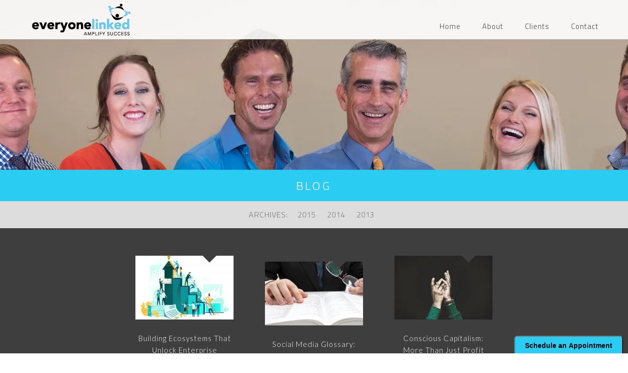

--- FILE ---
content_type: text/html; charset=UTF-8
request_url: https://everyonelinked.com/so-you-have-an-idea-for-an-ico/
body_size: 26735
content:


<!DOCTYPE html>
<html dir="ltr" lang="en-US" prefix="og: https://ogp.me/ns#">
<head>
<meta http-equiv="content-type" content="text/html; charset=UTF-8" />

<meta name='viewport' content='width=device-width, initial-scale=1, maximum-scale=1, user-scalable=no' /> 
<link rel="stylesheet" type="text/css" href="https://everyonelinked.com/wp-content/themes/Ultra/style.css" />
<link href='http://fonts.googleapis.com/css?family=Titillium+Web:300,700,700italic,300italic' rel='stylesheet' type='text/css'>
<link href='http://fonts.googleapis.com/css?family=Lato:300,700,400italic,300italic' rel='stylesheet' type='text/css'>
<!--[if lt IE 9]>
<script src="https://everyonelinked.com/wp-content/themes/Ultra/js/html5shiv.js"></script>
<![endif]-->
<link rel="stylesheet" href="https://everyonelinked.com/wp-content/themes/Ultra/jquery.fancybox.css?v=2.0.6" type="text/css" media="screen" />
	<style>img:is([sizes="auto" i], [sizes^="auto," i]) { contain-intrinsic-size: 3000px 1500px }</style>
	
		<!-- All in One SEO 4.9.3 - aioseo.com -->
		<title>So You Have An Idea For An ICO... | EveryoneLinked</title>
	<meta name="description" content="Competition is increasing and more companies are using ICO’s instead of traditional funding routes. Along with that, the regulations and restrictions are increasing and marketing is changing with more companies restricting advertising on their platforms. The right strategy and attention in the right areas can greatly reduce mishaps and stumbles." />
	<meta name="robots" content="max-image-preview:large" />
	<meta name="author" content="David Steel"/>
	<link rel="canonical" href="https://everyonelinked.com/so-you-have-an-idea-for-an-ico/" />
	<meta name="generator" content="All in One SEO (AIOSEO) 4.9.3" />
		<meta property="og:locale" content="en_US" />
		<meta property="og:site_name" content="EveryoneLinked | Elevate organizations to achieve their goals." />
		<meta property="og:type" content="article" />
		<meta property="og:title" content="So You Have An Idea For An ICO... | EveryoneLinked" />
		<meta property="og:description" content="Competition is increasing and more companies are using ICO’s instead of traditional funding routes. Along with that, the regulations and restrictions are increasing and marketing is changing with more companies restricting advertising on their platforms. The right strategy and attention in the right areas can greatly reduce mishaps and stumbles." />
		<meta property="og:url" content="https://everyonelinked.com/so-you-have-an-idea-for-an-ico/" />
		<meta property="article:published_time" content="2018-05-02T18:46:50+00:00" />
		<meta property="article:modified_time" content="2018-05-02T18:46:50+00:00" />
		<meta name="twitter:card" content="summary" />
		<meta name="twitter:title" content="So You Have An Idea For An ICO... | EveryoneLinked" />
		<meta name="twitter:description" content="Competition is increasing and more companies are using ICO’s instead of traditional funding routes. Along with that, the regulations and restrictions are increasing and marketing is changing with more companies restricting advertising on their platforms. The right strategy and attention in the right areas can greatly reduce mishaps and stumbles." />
		<script type="application/ld+json" class="aioseo-schema">
			{"@context":"https:\/\/schema.org","@graph":[{"@type":"Article","@id":"https:\/\/everyonelinked.com\/so-you-have-an-idea-for-an-ico\/#article","name":"So You Have An Idea For An ICO... | EveryoneLinked","headline":"So You Have An Idea For An ICO&#8230;","author":{"@id":"https:\/\/everyonelinked.com\/author\/david\/#author"},"publisher":{"@id":"https:\/\/everyonelinked.com\/#organization"},"image":{"@type":"ImageObject","url":"https:\/\/everyonelinked.com\/wp-content\/uploads\/2018\/05\/david-shares-630745-unsplash-e1525286780342.jpg","width":3024,"height":2167},"datePublished":"2018-05-02T18:46:50+00:00","dateModified":"2018-05-02T18:46:50+00:00","inLanguage":"en-US","mainEntityOfPage":{"@id":"https:\/\/everyonelinked.com\/so-you-have-an-idea-for-an-ico\/#webpage"},"isPartOf":{"@id":"https:\/\/everyonelinked.com\/so-you-have-an-idea-for-an-ico\/#webpage"},"articleSection":"Blog, Cyrpto, Marketing, Uncategorized"},{"@type":"BreadcrumbList","@id":"https:\/\/everyonelinked.com\/so-you-have-an-idea-for-an-ico\/#breadcrumblist","itemListElement":[{"@type":"ListItem","@id":"https:\/\/everyonelinked.com#listItem","position":1,"name":"Home","item":"https:\/\/everyonelinked.com","nextItem":{"@type":"ListItem","@id":"https:\/\/everyonelinked.com\/category\/uncategorized\/#listItem","name":"Uncategorized"}},{"@type":"ListItem","@id":"https:\/\/everyonelinked.com\/category\/uncategorized\/#listItem","position":2,"name":"Uncategorized","item":"https:\/\/everyonelinked.com\/category\/uncategorized\/","nextItem":{"@type":"ListItem","@id":"https:\/\/everyonelinked.com\/so-you-have-an-idea-for-an-ico\/#listItem","name":"So You Have An Idea For An ICO&#8230;"},"previousItem":{"@type":"ListItem","@id":"https:\/\/everyonelinked.com#listItem","name":"Home"}},{"@type":"ListItem","@id":"https:\/\/everyonelinked.com\/so-you-have-an-idea-for-an-ico\/#listItem","position":3,"name":"So You Have An Idea For An ICO&#8230;","previousItem":{"@type":"ListItem","@id":"https:\/\/everyonelinked.com\/category\/uncategorized\/#listItem","name":"Uncategorized"}}]},{"@type":"Organization","@id":"https:\/\/everyonelinked.com\/#organization","name":"EveryoneLinked","description":"Elevate organizations to achieve their goals.","url":"https:\/\/everyonelinked.com\/"},{"@type":"Person","@id":"https:\/\/everyonelinked.com\/author\/david\/#author","url":"https:\/\/everyonelinked.com\/author\/david\/","name":"David Steel","image":{"@type":"ImageObject","@id":"https:\/\/everyonelinked.com\/so-you-have-an-idea-for-an-ico\/#authorImage","url":"https:\/\/secure.gravatar.com\/avatar\/1b466e2178b587778fb1bd64776e3407d06efb27683d90eb7bad20e2ffd24121?s=96&d=mm&r=g","width":96,"height":96,"caption":"David Steel"}},{"@type":"WebPage","@id":"https:\/\/everyonelinked.com\/so-you-have-an-idea-for-an-ico\/#webpage","url":"https:\/\/everyonelinked.com\/so-you-have-an-idea-for-an-ico\/","name":"So You Have An Idea For An ICO... | EveryoneLinked","description":"Competition is increasing and more companies are using ICO\u2019s instead of traditional funding routes. Along with that, the regulations and restrictions are increasing and marketing is changing with more companies restricting advertising on their platforms. The right strategy and attention in the right areas can greatly reduce mishaps and stumbles.","inLanguage":"en-US","isPartOf":{"@id":"https:\/\/everyonelinked.com\/#website"},"breadcrumb":{"@id":"https:\/\/everyonelinked.com\/so-you-have-an-idea-for-an-ico\/#breadcrumblist"},"author":{"@id":"https:\/\/everyonelinked.com\/author\/david\/#author"},"creator":{"@id":"https:\/\/everyonelinked.com\/author\/david\/#author"},"image":{"@type":"ImageObject","url":"https:\/\/everyonelinked.com\/wp-content\/uploads\/2018\/05\/david-shares-630745-unsplash-e1525286780342.jpg","@id":"https:\/\/everyonelinked.com\/so-you-have-an-idea-for-an-ico\/#mainImage","width":3024,"height":2167},"primaryImageOfPage":{"@id":"https:\/\/everyonelinked.com\/so-you-have-an-idea-for-an-ico\/#mainImage"},"datePublished":"2018-05-02T18:46:50+00:00","dateModified":"2018-05-02T18:46:50+00:00"},{"@type":"WebSite","@id":"https:\/\/everyonelinked.com\/#website","url":"https:\/\/everyonelinked.com\/","name":"EveryoneLinked","description":"Elevate organizations to achieve their goals.","inLanguage":"en-US","publisher":{"@id":"https:\/\/everyonelinked.com\/#organization"}}]}
		</script>
		<!-- All in One SEO -->

<link rel='dns-prefetch' href='//static.addtoany.com' />
<link rel='dns-prefetch' href='//app.clickfunnels.com' />
<link rel="alternate" type="application/rss+xml" title="EveryoneLinked &raquo; So You Have An Idea For An ICO&#8230; Comments Feed" href="https://everyonelinked.com/so-you-have-an-idea-for-an-ico/feed/" />
<script type="text/javascript">
/* <![CDATA[ */
window._wpemojiSettings = {"baseUrl":"https:\/\/s.w.org\/images\/core\/emoji\/16.0.1\/72x72\/","ext":".png","svgUrl":"https:\/\/s.w.org\/images\/core\/emoji\/16.0.1\/svg\/","svgExt":".svg","source":{"concatemoji":"https:\/\/everyonelinked.com\/wp-includes\/js\/wp-emoji-release.min.js?ver=6.8.3"}};
/*! This file is auto-generated */
!function(s,n){var o,i,e;function c(e){try{var t={supportTests:e,timestamp:(new Date).valueOf()};sessionStorage.setItem(o,JSON.stringify(t))}catch(e){}}function p(e,t,n){e.clearRect(0,0,e.canvas.width,e.canvas.height),e.fillText(t,0,0);var t=new Uint32Array(e.getImageData(0,0,e.canvas.width,e.canvas.height).data),a=(e.clearRect(0,0,e.canvas.width,e.canvas.height),e.fillText(n,0,0),new Uint32Array(e.getImageData(0,0,e.canvas.width,e.canvas.height).data));return t.every(function(e,t){return e===a[t]})}function u(e,t){e.clearRect(0,0,e.canvas.width,e.canvas.height),e.fillText(t,0,0);for(var n=e.getImageData(16,16,1,1),a=0;a<n.data.length;a++)if(0!==n.data[a])return!1;return!0}function f(e,t,n,a){switch(t){case"flag":return n(e,"\ud83c\udff3\ufe0f\u200d\u26a7\ufe0f","\ud83c\udff3\ufe0f\u200b\u26a7\ufe0f")?!1:!n(e,"\ud83c\udde8\ud83c\uddf6","\ud83c\udde8\u200b\ud83c\uddf6")&&!n(e,"\ud83c\udff4\udb40\udc67\udb40\udc62\udb40\udc65\udb40\udc6e\udb40\udc67\udb40\udc7f","\ud83c\udff4\u200b\udb40\udc67\u200b\udb40\udc62\u200b\udb40\udc65\u200b\udb40\udc6e\u200b\udb40\udc67\u200b\udb40\udc7f");case"emoji":return!a(e,"\ud83e\udedf")}return!1}function g(e,t,n,a){var r="undefined"!=typeof WorkerGlobalScope&&self instanceof WorkerGlobalScope?new OffscreenCanvas(300,150):s.createElement("canvas"),o=r.getContext("2d",{willReadFrequently:!0}),i=(o.textBaseline="top",o.font="600 32px Arial",{});return e.forEach(function(e){i[e]=t(o,e,n,a)}),i}function t(e){var t=s.createElement("script");t.src=e,t.defer=!0,s.head.appendChild(t)}"undefined"!=typeof Promise&&(o="wpEmojiSettingsSupports",i=["flag","emoji"],n.supports={everything:!0,everythingExceptFlag:!0},e=new Promise(function(e){s.addEventListener("DOMContentLoaded",e,{once:!0})}),new Promise(function(t){var n=function(){try{var e=JSON.parse(sessionStorage.getItem(o));if("object"==typeof e&&"number"==typeof e.timestamp&&(new Date).valueOf()<e.timestamp+604800&&"object"==typeof e.supportTests)return e.supportTests}catch(e){}return null}();if(!n){if("undefined"!=typeof Worker&&"undefined"!=typeof OffscreenCanvas&&"undefined"!=typeof URL&&URL.createObjectURL&&"undefined"!=typeof Blob)try{var e="postMessage("+g.toString()+"("+[JSON.stringify(i),f.toString(),p.toString(),u.toString()].join(",")+"));",a=new Blob([e],{type:"text/javascript"}),r=new Worker(URL.createObjectURL(a),{name:"wpTestEmojiSupports"});return void(r.onmessage=function(e){c(n=e.data),r.terminate(),t(n)})}catch(e){}c(n=g(i,f,p,u))}t(n)}).then(function(e){for(var t in e)n.supports[t]=e[t],n.supports.everything=n.supports.everything&&n.supports[t],"flag"!==t&&(n.supports.everythingExceptFlag=n.supports.everythingExceptFlag&&n.supports[t]);n.supports.everythingExceptFlag=n.supports.everythingExceptFlag&&!n.supports.flag,n.DOMReady=!1,n.readyCallback=function(){n.DOMReady=!0}}).then(function(){return e}).then(function(){var e;n.supports.everything||(n.readyCallback(),(e=n.source||{}).concatemoji?t(e.concatemoji):e.wpemoji&&e.twemoji&&(t(e.twemoji),t(e.wpemoji)))}))}((window,document),window._wpemojiSettings);
/* ]]> */
</script>
<style id='wp-emoji-styles-inline-css' type='text/css'>

	img.wp-smiley, img.emoji {
		display: inline !important;
		border: none !important;
		box-shadow: none !important;
		height: 1em !important;
		width: 1em !important;
		margin: 0 0.07em !important;
		vertical-align: -0.1em !important;
		background: none !important;
		padding: 0 !important;
	}
</style>
<link rel='stylesheet' id='wp-block-library-css' href='https://everyonelinked.com/wp-includes/css/dist/block-library/style.min.css?ver=6.8.3' type='text/css' media='all' />
<style id='classic-theme-styles-inline-css' type='text/css'>
/*! This file is auto-generated */
.wp-block-button__link{color:#fff;background-color:#32373c;border-radius:9999px;box-shadow:none;text-decoration:none;padding:calc(.667em + 2px) calc(1.333em + 2px);font-size:1.125em}.wp-block-file__button{background:#32373c;color:#fff;text-decoration:none}
</style>
<link rel='stylesheet' id='aioseo/css/src/vue/standalone/blocks/table-of-contents/global.scss-css' href='https://everyonelinked.com/wp-content/plugins/all-in-one-seo-pack/dist/Lite/assets/css/table-of-contents/global.e90f6d47.css?ver=4.9.3' type='text/css' media='all' />
<style id='global-styles-inline-css' type='text/css'>
:root{--wp--preset--aspect-ratio--square: 1;--wp--preset--aspect-ratio--4-3: 4/3;--wp--preset--aspect-ratio--3-4: 3/4;--wp--preset--aspect-ratio--3-2: 3/2;--wp--preset--aspect-ratio--2-3: 2/3;--wp--preset--aspect-ratio--16-9: 16/9;--wp--preset--aspect-ratio--9-16: 9/16;--wp--preset--color--black: #000000;--wp--preset--color--cyan-bluish-gray: #abb8c3;--wp--preset--color--white: #ffffff;--wp--preset--color--pale-pink: #f78da7;--wp--preset--color--vivid-red: #cf2e2e;--wp--preset--color--luminous-vivid-orange: #ff6900;--wp--preset--color--luminous-vivid-amber: #fcb900;--wp--preset--color--light-green-cyan: #7bdcb5;--wp--preset--color--vivid-green-cyan: #00d084;--wp--preset--color--pale-cyan-blue: #8ed1fc;--wp--preset--color--vivid-cyan-blue: #0693e3;--wp--preset--color--vivid-purple: #9b51e0;--wp--preset--gradient--vivid-cyan-blue-to-vivid-purple: linear-gradient(135deg,rgba(6,147,227,1) 0%,rgb(155,81,224) 100%);--wp--preset--gradient--light-green-cyan-to-vivid-green-cyan: linear-gradient(135deg,rgb(122,220,180) 0%,rgb(0,208,130) 100%);--wp--preset--gradient--luminous-vivid-amber-to-luminous-vivid-orange: linear-gradient(135deg,rgba(252,185,0,1) 0%,rgba(255,105,0,1) 100%);--wp--preset--gradient--luminous-vivid-orange-to-vivid-red: linear-gradient(135deg,rgba(255,105,0,1) 0%,rgb(207,46,46) 100%);--wp--preset--gradient--very-light-gray-to-cyan-bluish-gray: linear-gradient(135deg,rgb(238,238,238) 0%,rgb(169,184,195) 100%);--wp--preset--gradient--cool-to-warm-spectrum: linear-gradient(135deg,rgb(74,234,220) 0%,rgb(151,120,209) 20%,rgb(207,42,186) 40%,rgb(238,44,130) 60%,rgb(251,105,98) 80%,rgb(254,248,76) 100%);--wp--preset--gradient--blush-light-purple: linear-gradient(135deg,rgb(255,206,236) 0%,rgb(152,150,240) 100%);--wp--preset--gradient--blush-bordeaux: linear-gradient(135deg,rgb(254,205,165) 0%,rgb(254,45,45) 50%,rgb(107,0,62) 100%);--wp--preset--gradient--luminous-dusk: linear-gradient(135deg,rgb(255,203,112) 0%,rgb(199,81,192) 50%,rgb(65,88,208) 100%);--wp--preset--gradient--pale-ocean: linear-gradient(135deg,rgb(255,245,203) 0%,rgb(182,227,212) 50%,rgb(51,167,181) 100%);--wp--preset--gradient--electric-grass: linear-gradient(135deg,rgb(202,248,128) 0%,rgb(113,206,126) 100%);--wp--preset--gradient--midnight: linear-gradient(135deg,rgb(2,3,129) 0%,rgb(40,116,252) 100%);--wp--preset--font-size--small: 13px;--wp--preset--font-size--medium: 20px;--wp--preset--font-size--large: 36px;--wp--preset--font-size--x-large: 42px;--wp--preset--spacing--20: 0.44rem;--wp--preset--spacing--30: 0.67rem;--wp--preset--spacing--40: 1rem;--wp--preset--spacing--50: 1.5rem;--wp--preset--spacing--60: 2.25rem;--wp--preset--spacing--70: 3.38rem;--wp--preset--spacing--80: 5.06rem;--wp--preset--shadow--natural: 6px 6px 9px rgba(0, 0, 0, 0.2);--wp--preset--shadow--deep: 12px 12px 50px rgba(0, 0, 0, 0.4);--wp--preset--shadow--sharp: 6px 6px 0px rgba(0, 0, 0, 0.2);--wp--preset--shadow--outlined: 6px 6px 0px -3px rgba(255, 255, 255, 1), 6px 6px rgba(0, 0, 0, 1);--wp--preset--shadow--crisp: 6px 6px 0px rgba(0, 0, 0, 1);}:where(.is-layout-flex){gap: 0.5em;}:where(.is-layout-grid){gap: 0.5em;}body .is-layout-flex{display: flex;}.is-layout-flex{flex-wrap: wrap;align-items: center;}.is-layout-flex > :is(*, div){margin: 0;}body .is-layout-grid{display: grid;}.is-layout-grid > :is(*, div){margin: 0;}:where(.wp-block-columns.is-layout-flex){gap: 2em;}:where(.wp-block-columns.is-layout-grid){gap: 2em;}:where(.wp-block-post-template.is-layout-flex){gap: 1.25em;}:where(.wp-block-post-template.is-layout-grid){gap: 1.25em;}.has-black-color{color: var(--wp--preset--color--black) !important;}.has-cyan-bluish-gray-color{color: var(--wp--preset--color--cyan-bluish-gray) !important;}.has-white-color{color: var(--wp--preset--color--white) !important;}.has-pale-pink-color{color: var(--wp--preset--color--pale-pink) !important;}.has-vivid-red-color{color: var(--wp--preset--color--vivid-red) !important;}.has-luminous-vivid-orange-color{color: var(--wp--preset--color--luminous-vivid-orange) !important;}.has-luminous-vivid-amber-color{color: var(--wp--preset--color--luminous-vivid-amber) !important;}.has-light-green-cyan-color{color: var(--wp--preset--color--light-green-cyan) !important;}.has-vivid-green-cyan-color{color: var(--wp--preset--color--vivid-green-cyan) !important;}.has-pale-cyan-blue-color{color: var(--wp--preset--color--pale-cyan-blue) !important;}.has-vivid-cyan-blue-color{color: var(--wp--preset--color--vivid-cyan-blue) !important;}.has-vivid-purple-color{color: var(--wp--preset--color--vivid-purple) !important;}.has-black-background-color{background-color: var(--wp--preset--color--black) !important;}.has-cyan-bluish-gray-background-color{background-color: var(--wp--preset--color--cyan-bluish-gray) !important;}.has-white-background-color{background-color: var(--wp--preset--color--white) !important;}.has-pale-pink-background-color{background-color: var(--wp--preset--color--pale-pink) !important;}.has-vivid-red-background-color{background-color: var(--wp--preset--color--vivid-red) !important;}.has-luminous-vivid-orange-background-color{background-color: var(--wp--preset--color--luminous-vivid-orange) !important;}.has-luminous-vivid-amber-background-color{background-color: var(--wp--preset--color--luminous-vivid-amber) !important;}.has-light-green-cyan-background-color{background-color: var(--wp--preset--color--light-green-cyan) !important;}.has-vivid-green-cyan-background-color{background-color: var(--wp--preset--color--vivid-green-cyan) !important;}.has-pale-cyan-blue-background-color{background-color: var(--wp--preset--color--pale-cyan-blue) !important;}.has-vivid-cyan-blue-background-color{background-color: var(--wp--preset--color--vivid-cyan-blue) !important;}.has-vivid-purple-background-color{background-color: var(--wp--preset--color--vivid-purple) !important;}.has-black-border-color{border-color: var(--wp--preset--color--black) !important;}.has-cyan-bluish-gray-border-color{border-color: var(--wp--preset--color--cyan-bluish-gray) !important;}.has-white-border-color{border-color: var(--wp--preset--color--white) !important;}.has-pale-pink-border-color{border-color: var(--wp--preset--color--pale-pink) !important;}.has-vivid-red-border-color{border-color: var(--wp--preset--color--vivid-red) !important;}.has-luminous-vivid-orange-border-color{border-color: var(--wp--preset--color--luminous-vivid-orange) !important;}.has-luminous-vivid-amber-border-color{border-color: var(--wp--preset--color--luminous-vivid-amber) !important;}.has-light-green-cyan-border-color{border-color: var(--wp--preset--color--light-green-cyan) !important;}.has-vivid-green-cyan-border-color{border-color: var(--wp--preset--color--vivid-green-cyan) !important;}.has-pale-cyan-blue-border-color{border-color: var(--wp--preset--color--pale-cyan-blue) !important;}.has-vivid-cyan-blue-border-color{border-color: var(--wp--preset--color--vivid-cyan-blue) !important;}.has-vivid-purple-border-color{border-color: var(--wp--preset--color--vivid-purple) !important;}.has-vivid-cyan-blue-to-vivid-purple-gradient-background{background: var(--wp--preset--gradient--vivid-cyan-blue-to-vivid-purple) !important;}.has-light-green-cyan-to-vivid-green-cyan-gradient-background{background: var(--wp--preset--gradient--light-green-cyan-to-vivid-green-cyan) !important;}.has-luminous-vivid-amber-to-luminous-vivid-orange-gradient-background{background: var(--wp--preset--gradient--luminous-vivid-amber-to-luminous-vivid-orange) !important;}.has-luminous-vivid-orange-to-vivid-red-gradient-background{background: var(--wp--preset--gradient--luminous-vivid-orange-to-vivid-red) !important;}.has-very-light-gray-to-cyan-bluish-gray-gradient-background{background: var(--wp--preset--gradient--very-light-gray-to-cyan-bluish-gray) !important;}.has-cool-to-warm-spectrum-gradient-background{background: var(--wp--preset--gradient--cool-to-warm-spectrum) !important;}.has-blush-light-purple-gradient-background{background: var(--wp--preset--gradient--blush-light-purple) !important;}.has-blush-bordeaux-gradient-background{background: var(--wp--preset--gradient--blush-bordeaux) !important;}.has-luminous-dusk-gradient-background{background: var(--wp--preset--gradient--luminous-dusk) !important;}.has-pale-ocean-gradient-background{background: var(--wp--preset--gradient--pale-ocean) !important;}.has-electric-grass-gradient-background{background: var(--wp--preset--gradient--electric-grass) !important;}.has-midnight-gradient-background{background: var(--wp--preset--gradient--midnight) !important;}.has-small-font-size{font-size: var(--wp--preset--font-size--small) !important;}.has-medium-font-size{font-size: var(--wp--preset--font-size--medium) !important;}.has-large-font-size{font-size: var(--wp--preset--font-size--large) !important;}.has-x-large-font-size{font-size: var(--wp--preset--font-size--x-large) !important;}
:where(.wp-block-post-template.is-layout-flex){gap: 1.25em;}:where(.wp-block-post-template.is-layout-grid){gap: 1.25em;}
:where(.wp-block-columns.is-layout-flex){gap: 2em;}:where(.wp-block-columns.is-layout-grid){gap: 2em;}
:root :where(.wp-block-pullquote){font-size: 1.5em;line-height: 1.6;}
</style>
<style id='responsive-menu-inline-css' type='text/css'>
#rmp_menu_trigger-2370{width: 50px;height: 50px;position: fixed;top: 27px;border-radius: 5px;display: none;text-decoration: none;right: 5%;background: transparent;transition: transform 0.5s, background-color 1s}#rmp_menu_trigger-2370 .rmp-trigger-box{width: 33px;color: #fff}#rmp_menu_trigger-2370 .rmp-trigger-icon-active, #rmp_menu_trigger-2370 .rmp-trigger-text-open{display: none}#rmp_menu_trigger-2370.is-active .rmp-trigger-icon-active, #rmp_menu_trigger-2370.is-active .rmp-trigger-text-open{display: inline}#rmp_menu_trigger-2370.is-active .rmp-trigger-icon-inactive, #rmp_menu_trigger-2370.is-active .rmp-trigger-text{display: none}#rmp_menu_trigger-2370 .rmp-trigger-label{color: #fff;pointer-events: none;line-height: 13px;font-family: inherit;font-size: 13px;display: inline;text-transform: inherit}#rmp_menu_trigger-2370 .rmp-trigger-label.rmp-trigger-label-top{display: block;margin-bottom: 12px}#rmp_menu_trigger-2370 .rmp-trigger-label.rmp-trigger-label-bottom{display: block;margin-top: 12px}#rmp_menu_trigger-2370 .responsive-menu-pro-inner{display: block}#rmp_menu_trigger-2370 .rmp-trigger-icon-inactive .rmp-font-icon{color: #2bccf2}#rmp_menu_trigger-2370 .responsive-menu-pro-inner, #rmp_menu_trigger-2370 .responsive-menu-pro-inner::before, #rmp_menu_trigger-2370 .responsive-menu-pro-inner::after{width: 33px;height: 5px;background-color: #2bccf2;border-radius: 4px;position: absolute}#rmp_menu_trigger-2370 .rmp-trigger-icon-active .rmp-font-icon{color: #2bccf2}#rmp_menu_trigger-2370.is-active .responsive-menu-pro-inner, #rmp_menu_trigger-2370.is-active .responsive-menu-pro-inner::before, #rmp_menu_trigger-2370.is-active .responsive-menu-pro-inner::after{background-color: #2bccf2}#rmp_menu_trigger-2370:hover .rmp-trigger-icon-inactive .rmp-font-icon{color: #2bccf2}#rmp_menu_trigger-2370:not(.is-active):hover .responsive-menu-pro-inner, #rmp_menu_trigger-2370:not(.is-active):hover .responsive-menu-pro-inner::before, #rmp_menu_trigger-2370:not(.is-active):hover .responsive-menu-pro-inner::after{background-color: #2bccf2}#rmp_menu_trigger-2370 .responsive-menu-pro-inner::before{top: 10px}#rmp_menu_trigger-2370 .responsive-menu-pro-inner::after{bottom: 10px}#rmp_menu_trigger-2370.is-active .responsive-menu-pro-inner::after{bottom: 0}@media screen and (max-width: 800px){#main-menu{display: none !important}#rmp_menu_trigger-2370{display: block}#rmp-container-2370{position: fixed;top: 0;margin: 0;transition: transform 0.5s;overflow: auto;display: block;width: 75%;background-color: #43494C;background-image: url("");height: 100%;left: 0;padding-top: 0px;padding-left: 0px;padding-bottom: 0px;padding-right: 0px}#rmp-menu-wrap-2370{padding-top: 0px;padding-left: 0px;padding-bottom: 0px;padding-right: 0px;background-color: #43494C}#rmp-menu-wrap-2370 .rmp-menu, #rmp-menu-wrap-2370 .rmp-submenu{width: 100%;box-sizing: border-box;margin: 0;padding: 0}#rmp-menu-wrap-2370 .rmp-submenu-depth-1 .rmp-menu-item-link{padding-left: 10%}#rmp-menu-wrap-2370 .rmp-submenu-depth-2 .rmp-menu-item-link{padding-left: 15%}#rmp-menu-wrap-2370 .rmp-submenu-depth-3 .rmp-menu-item-link{padding-left: 20%}#rmp-menu-wrap-2370 .rmp-submenu-depth-4 .rmp-menu-item-link{padding-left: 25%}#rmp-menu-wrap-2370 .rmp-submenu.rmp-submenu-open{display: block}#rmp-menu-wrap-2370 .rmp-menu-item{width: 100%;list-style: none;margin: 0}#rmp-menu-wrap-2370 .rmp-menu-item-link{height: 44px;line-height: 44px;font-size: 13px;border-bottom: 1px solid #3C3C3C;font-family: inherit;color: #FFFFFF;text-align: left;background-color: #43494C;font-weight: normal;letter-spacing: 0px;display: block;box-sizing: border-box;width: 100%;text-decoration: none;position: relative;overflow: hidden;transition: background-color 1s, border-color 1s, 1s;padding: 0 5%;padding-right: 54px}#rmp-menu-wrap-2370 .rmp-menu-item-link:after, #rmp-menu-wrap-2370 .rmp-menu-item-link:before{display: none}#rmp-menu-wrap-2370 .rmp-menu-item-link:hover, #rmp-menu-wrap-2370 .rmp-menu-item-link:focus{color: #2bccf2;border-color: #3C3C3C;background-color: #43494c}#rmp-menu-wrap-2370 .rmp-menu-item-link:focus{outline: none;border-color: unset;box-shadow: unset}#rmp-menu-wrap-2370 .rmp-menu-item-link .rmp-font-icon{height: 44px;line-height: 44px;margin-right: 10px;font-size: 13px}#rmp-menu-wrap-2370 .rmp-menu-current-item .rmp-menu-item-link{color: #2bccf2;border-color: #212121;background-color: #43494C}#rmp-menu-wrap-2370 .rmp-menu-current-item .rmp-menu-item-link:hover, #rmp-menu-wrap-2370 .rmp-menu-current-item .rmp-menu-item-link:focus{color: #2bccf2;border-color: #3f3f3f;background-color: #43494C}#rmp-menu-wrap-2370 .rmp-menu-subarrow{position: absolute;top: 0;bottom: 0;text-align: center;overflow: hidden;background-size: cover;overflow: hidden;right: 0;border-left-style: solid;border-left-color: #3C3C3C;border-left-width: 1px;height: 44px;width: 44px;color: #FFFFFF;background-color: #43494C}#rmp-menu-wrap-2370 .rmp-menu-subarrow svg{fill: #FFFFFF}#rmp-menu-wrap-2370 .rmp-menu-subarrow:hover{color: #2bccf2;border-color: #3C3C3C;background-color: #43494c}#rmp-menu-wrap-2370 .rmp-menu-subarrow:hover svg{fill: #2bccf2}#rmp-menu-wrap-2370 .rmp-menu-subarrow .rmp-font-icon{margin-right: unset}#rmp-menu-wrap-2370 .rmp-menu-subarrow *{vertical-align: middle;line-height: 44px}#rmp-menu-wrap-2370 .rmp-menu-subarrow-active{display: block;background-size: cover;color: #fff;border-color: #212121;background-color: #212121}#rmp-menu-wrap-2370 .rmp-menu-subarrow-active svg{fill: #fff}#rmp-menu-wrap-2370 .rmp-menu-subarrow-active:hover{color: #fff;border-color: #fff;background-color: #3f3f3f}#rmp-menu-wrap-2370 .rmp-menu-subarrow-active:hover svg{fill: #fff}#rmp-menu-wrap-2370 .rmp-submenu{display: none}#rmp-menu-wrap-2370 .rmp-submenu .rmp-menu-item-link{height: 44px;line-height: 44px;letter-spacing: 0px;font-size: 13px;border-bottom: 1px solid #3C3C3C;font-family: inherit;font-weight: normal;color: #FFFFFF;text-align: left;background-color: #43494C}#rmp-menu-wrap-2370 .rmp-submenu .rmp-menu-item-link:hover, #rmp-menu-wrap-2370 .rmp-submenu .rmp-menu-item-link:focus{color: #2bccf2;border-color: #3C3C3C;background-color: #43494c}#rmp-menu-wrap-2370 .rmp-submenu .rmp-menu-current-item .rmp-menu-item-link{color: #2bccf2;border-color: #212121;background-color: #43494C}#rmp-menu-wrap-2370 .rmp-submenu .rmp-menu-current-item .rmp-menu-item-link:hover, #rmp-menu-wrap-2370 .rmp-submenu .rmp-menu-current-item .rmp-menu-item-link:focus{color: #2bccf2;border-color: #3f3f3f;background-color: #43494C}#rmp-menu-wrap-2370 .rmp-submenu .rmp-menu-subarrow{right: 0;border-right: unset;border-left-style: solid;border-left-color: #3C3C3C;border-left-width: 1px;height: 44px;line-height: 44px;width: 44px;color: #FFFFFF;background-color: #43494C}#rmp-menu-wrap-2370 .rmp-submenu .rmp-menu-subarrow:hover{color: #2bccf2;border-color: #3C3C3C;background-color: #43494c}#rmp-menu-wrap-2370 .rmp-submenu .rmp-menu-subarrow-active{color: #fff;border-color: #212121;background-color: #212121}#rmp-menu-wrap-2370 .rmp-submenu .rmp-menu-subarrow-active:hover{color: #fff;border-color: #fff;background-color: #3f3f3f}#rmp-menu-wrap-2370 .rmp-menu-item-description{margin: 0;padding: 5px 5%;opacity: 0.8;color: #FFFFFF}#rmp-search-box-2370{display: block;padding-top: 0px;padding-left: 5%;padding-bottom: 0px;padding-right: 5%}#rmp-search-box-2370 .rmp-search-form{margin: 0}#rmp-search-box-2370 .rmp-search-box{background: #fff;border: 1px solid #dadada;color: #333;width: 100%;padding: 0 5%;border-radius: 30px;height: 45px;-webkit-appearance: none}#rmp-search-box-2370 .rmp-search-box::placeholder{color: #C7C7CD}#rmp-search-box-2370 .rmp-search-box:focus{background-color: #fff;outline: 2px solid #dadada;color: #333}#rmp-menu-title-2370{background-color: #43494C;color: #FFFFFF;text-align: left;font-size: 14px;padding-top: 10%;padding-left: 5%;padding-bottom: 0%;padding-right: 5%;font-weight: 400;transition: background-color 1s, border-color 1s, color 1s}#rmp-menu-title-2370:hover{background-color: #43494C;color: #2bccf2}#rmp-menu-title-2370 > .rmp-menu-title-link{color: #FFFFFF;width: 100%;background-color: unset;text-decoration: none}#rmp-menu-title-2370 > .rmp-menu-title-link:hover{color: #2bccf2}#rmp-menu-title-2370 .rmp-font-icon{font-size: 14px}#rmp-menu-additional-content-2370{padding-top: 0px;padding-left: 5%;padding-bottom: 0px;padding-right: 5%;color: #fff;text-align: center;font-size: 16px}}.rmp-container{display: none;visibility: visible;padding: 0px 0px 0px 0px;z-index: 99998;transition: all 0.3s}.rmp-container.rmp-fade-top, .rmp-container.rmp-fade-left, .rmp-container.rmp-fade-right, .rmp-container.rmp-fade-bottom{display: none}.rmp-container.rmp-slide-left, .rmp-container.rmp-push-left{transform: translateX(-100%);-ms-transform: translateX(-100%);-webkit-transform: translateX(-100%);-moz-transform: translateX(-100%)}.rmp-container.rmp-slide-left.rmp-menu-open, .rmp-container.rmp-push-left.rmp-menu-open{transform: translateX(0);-ms-transform: translateX(0);-webkit-transform: translateX(0);-moz-transform: translateX(0)}.rmp-container.rmp-slide-right, .rmp-container.rmp-push-right{transform: translateX(100%);-ms-transform: translateX(100%);-webkit-transform: translateX(100%);-moz-transform: translateX(100%)}.rmp-container.rmp-slide-right.rmp-menu-open, .rmp-container.rmp-push-right.rmp-menu-open{transform: translateX(0);-ms-transform: translateX(0);-webkit-transform: translateX(0);-moz-transform: translateX(0)}.rmp-container.rmp-slide-top, .rmp-container.rmp-push-top{transform: translateY(-100%);-ms-transform: translateY(-100%);-webkit-transform: translateY(-100%);-moz-transform: translateY(-100%)}.rmp-container.rmp-slide-top.rmp-menu-open, .rmp-container.rmp-push-top.rmp-menu-open{transform: translateY(0);-ms-transform: translateY(0);-webkit-transform: translateY(0);-moz-transform: translateY(0)}.rmp-container.rmp-slide-bottom, .rmp-container.rmp-push-bottom{transform: translateY(100%);-ms-transform: translateY(100%);-webkit-transform: translateY(100%);-moz-transform: translateY(100%)}.rmp-container.rmp-slide-bottom.rmp-menu-open, .rmp-container.rmp-push-bottom.rmp-menu-open{transform: translateX(0);-ms-transform: translateX(0);-webkit-transform: translateX(0);-moz-transform: translateX(0)}.rmp-container::-webkit-scrollbar{width: 0px}.rmp-container ::-webkit-scrollbar-track{box-shadow: inset 0 0 5px transparent}.rmp-container ::-webkit-scrollbar-thumb{background: transparent}.rmp-container ::-webkit-scrollbar-thumb:hover{background: transparent}.rmp-container .rmp-menu-wrap .rmp-menu{transition: none;border-radius: 0;box-shadow: none;background: none;border: 0;bottom: auto;box-sizing: border-box;clip: auto;color: #666;display: block;float: none;font-family: inherit;font-size: 14px;height: auto;left: auto;line-height: 1.7;list-style-type: none;margin: 0;min-height: auto;max-height: none;opacity: 1;outline: none;overflow: visible;padding: 0;position: relative;pointer-events: auto;right: auto;text-align: left;text-decoration: none;text-indent: 0;text-transform: none;transform: none;top: auto;visibility: inherit;width: auto;word-wrap: break-word;white-space: normal}.rmp-container .rmp-menu-additional-content{display: block;word-break: break-word}.rmp-container .rmp-menu-title{display: flex;flex-direction: column}.rmp-container .rmp-menu-title .rmp-menu-title-image{max-width: 100%;margin-bottom: 15px;display: block;margin: auto;margin-bottom: 15px}button.rmp_menu_trigger{z-index: 999999;overflow: hidden;outline: none;border: 0;display: none;margin: 0;transition: transform 0.5s, background-color 0.5s;padding: 0}button.rmp_menu_trigger .responsive-menu-pro-inner::before, button.rmp_menu_trigger .responsive-menu-pro-inner::after{content: "";display: block}button.rmp_menu_trigger .responsive-menu-pro-inner::before{top: 10px}button.rmp_menu_trigger .responsive-menu-pro-inner::after{bottom: 10px}button.rmp_menu_trigger .rmp-trigger-box{width: 40px;display: inline-block;position: relative;pointer-events: none;vertical-align: super}.admin-bar .rmp-container, .admin-bar .rmp_menu_trigger{margin-top: 32px !important}@media screen and (max-width: 782px){.admin-bar .rmp-container, .admin-bar .rmp_menu_trigger{margin-top: 46px !important}}.rmp-menu-trigger-boring .responsive-menu-pro-inner{transition-property: none}.rmp-menu-trigger-boring .responsive-menu-pro-inner::after, .rmp-menu-trigger-boring .responsive-menu-pro-inner::before{transition-property: none}.rmp-menu-trigger-boring.is-active .responsive-menu-pro-inner{transform: rotate(45deg)}.rmp-menu-trigger-boring.is-active .responsive-menu-pro-inner:before{top: 0;opacity: 0}.rmp-menu-trigger-boring.is-active .responsive-menu-pro-inner:after{bottom: 0;transform: rotate(-90deg)}
</style>
<link rel='stylesheet' id='dashicons-css' href='https://everyonelinked.com/wp-includes/css/dashicons.min.css?ver=6.8.3' type='text/css' media='all' />
<link rel='stylesheet' id='mediaelement-css' href='https://everyonelinked.com/wp-includes/js/mediaelement/mediaelementplayer-legacy.min.css?ver=4.2.17' type='text/css' media='all' />
<link rel='stylesheet' id='wp-mediaelement-css' href='https://everyonelinked.com/wp-includes/js/mediaelement/wp-mediaelement.min.css?ver=6.8.3' type='text/css' media='all' />
<link rel='stylesheet' id='views-pagination-style-css' href='https://everyonelinked.com/wp-content/plugins/wp-views/embedded/res/css/wpv-pagination.css?ver=2.5.2' type='text/css' media='all' />
<style id='views-pagination-style-inline-css' type='text/css'>
.wpv-sort-list-dropdown.wpv-sort-list-dropdown-style-default > span.wpv-sort-list,.wpv-sort-list-dropdown.wpv-sort-list-dropdown-style-default .wpv-sort-list-item {border-color: #cdcdcd;}.wpv-sort-list-dropdown.wpv-sort-list-dropdown-style-default .wpv-sort-list-item a {color: #444;background-color: #fff;}.wpv-sort-list-dropdown.wpv-sort-list-dropdown-style-default a:hover,.wpv-sort-list-dropdown.wpv-sort-list-dropdown-style-default a:focus {color: #000;background-color: #eee;}.wpv-sort-list-dropdown.wpv-sort-list-dropdown-style-default .wpv-sort-list-item.wpv-sort-list-current a {color: #000;background-color: #eee;}.wpv-sort-list-dropdown.wpv-sort-list-dropdown-style-grey > span.wpv-sort-list,.wpv-sort-list-dropdown.wpv-sort-list-dropdown-style-grey .wpv-sort-list-item {border-color: #cdcdcd;}.wpv-sort-list-dropdown.wpv-sort-list-dropdown-style-grey .wpv-sort-list-item a {color: #444;background-color: #eeeeee;}.wpv-sort-list-dropdown.wpv-sort-list-dropdown-style-grey a:hover,.wpv-sort-list-dropdown.wpv-sort-list-dropdown-style-grey a:focus {color: #000;background-color: #e5e5e5;}.wpv-sort-list-dropdown.wpv-sort-list-dropdown-style-grey .wpv-sort-list-item.wpv-sort-list-current a {color: #000;background-color: #e5e5e5;}.wpv-sort-list-dropdown.wpv-sort-list-dropdown-style-blue > span.wpv-sort-list,.wpv-sort-list-dropdown.wpv-sort-list-dropdown-style-blue .wpv-sort-list-item {border-color: #0099cc;}.wpv-sort-list-dropdown.wpv-sort-list-dropdown-style-blue .wpv-sort-list-item a {color: #444;background-color: #cbddeb;}.wpv-sort-list-dropdown.wpv-sort-list-dropdown-style-blue a:hover,.wpv-sort-list-dropdown.wpv-sort-list-dropdown-style-blue a:focus {color: #000;background-color: #95bedd;}.wpv-sort-list-dropdown.wpv-sort-list-dropdown-style-blue .wpv-sort-list-item.wpv-sort-list-current a {color: #000;background-color: #95bedd;}
</style>
<link rel='stylesheet' id='addtoany-css' href='https://everyonelinked.com/wp-content/plugins/add-to-any/addtoany.min.css?ver=1.16' type='text/css' media='all' />
<script type="text/javascript" src="https://everyonelinked.com/wp-includes/js/jquery/jquery.min.js?ver=3.7.1" id="jquery-core-js"></script>
<script type="text/javascript" src="https://everyonelinked.com/wp-includes/js/jquery/jquery-migrate.min.js?ver=3.4.1" id="jquery-migrate-js"></script>
<script type="text/javascript" id="addtoany-core-js-before">
/* <![CDATA[ */
window.a2a_config=window.a2a_config||{};a2a_config.callbacks=[];a2a_config.overlays=[];a2a_config.templates={};
/* ]]> */
</script>
<script type="text/javascript" defer src="https://static.addtoany.com/menu/page.js" id="addtoany-core-js"></script>
<script type="text/javascript" defer src="https://everyonelinked.com/wp-content/plugins/add-to-any/addtoany.min.js?ver=1.1" id="addtoany-jquery-js"></script>
<link rel="https://api.w.org/" href="https://everyonelinked.com/wp-json/" /><link rel="alternate" title="JSON" type="application/json" href="https://everyonelinked.com/wp-json/wp/v2/posts/2320" /><link rel="EditURI" type="application/rsd+xml" title="RSD" href="https://everyonelinked.com/xmlrpc.php?rsd" />
<meta name="generator" content="WordPress 6.8.3" />
<link rel='shortlink' href='https://everyonelinked.com/?p=2320' />
<link rel="alternate" title="oEmbed (JSON)" type="application/json+oembed" href="https://everyonelinked.com/wp-json/oembed/1.0/embed?url=https%3A%2F%2Feveryonelinked.com%2Fso-you-have-an-idea-for-an-ico%2F" />
<link rel="alternate" title="oEmbed (XML)" type="text/xml+oembed" href="https://everyonelinked.com/wp-json/oembed/1.0/embed?url=https%3A%2F%2Feveryonelinked.com%2Fso-you-have-an-idea-for-an-ico%2F&#038;format=xml" />
<meta name="google-site-verification" content="ZU0HU0La3N-tk6unIWHKqwkoi9p9k0Pb2gSY_LYS7uU" /><!-- SEO by Meta Keywords Generator : techphernalia.com v1.11 start-->
<meta name="keywords" content="So You Have An Idea For An ICO&#8230;, So, You, Have, An, Idea, For, An, ICO&#8230;, EveryoneLinked, Blog, Cyrpto, Marketing, Uncategorized, Lead Generation companies CA, Lead Generation Services in CA, Personal Branding Consultant Services, Best Digital Marketing Agency in CA, Social Media Marketing Company CA, Managed Social Media Marketing  Encinitas, CA, Sales Lead Generation Agency in CA, Best Staffing Agencies in CA, Employment Agencies in California, Best Leadership Training Programs CA,AI, Enterprise," />
<meta name="description" content="ICOs  (Initial Coin Offerings) are growing in massive leaps and bounds into a multi-billion-dollar industry and it doesn’t look like it will be slowing down in the near future. Competition is incre" />
<!-- SEO by Meta Keywords Generator : techphernalia.com v1.1 end-->
 <!--<style> [data-sr] { visibility: hidden; } </style>-->
<script>
  (function(i,s,o,g,r,a,m){i['GoogleAnalyticsObject']=r;i[r]=i[r]||function(){
  (i[r].q=i[r].q||[]).push(arguments)},i[r].l=1*new Date();a=s.createElement(o),
  m=s.getElementsByTagName(o)[0];a.async=1;a.src=g;m.parentNode.insertBefore(a,m)
  })(window,document,'script','//www.google-analytics.com/analytics.js','ga');

  ga('create', 'UA-65453099-1', 'auto');
  ga('send', 'pageview');

</script>
</head>
<body>



<script>
		jQuery(document).ready(function($){
			
			$('.drop_down > a').addClass('no-click');
			
			$('.drop_down > a').click(function(){
				$this = $(this);
				if ($this.hasClass('no-click')){
					$this.removeClass('no-click')
					return false;
				}
			});
			
			if(!jQuery.browser.mobile){
				$('.drop_down').hover(
					function(){
						$(this).children('.sub-menu').css('left', 'auto');
						$(this).children('a').removeClass('no-click');
					},
					function(){
						$(this).children('.sub-menu').css('left', '-999em');
						$(this).children('a').addClass('no-click');
					}
				);
			}else{
				$('.drop_down').hover(
					function(){
						$(this).children('.sub-menu').css('left', 'auto');
					},
					function(){
						$(this).children('.sub-menu').css('left', '-999em');
						$(this).children('a').addClass('no-click');
					}
				);
			}
			
		});
	</script>

<header>
<div class="header-wrapper">
<div class="wrapper">
<div class="logo">
<a class="hover" href="https://everyonelinked.com/" title="EveryoneLinked" rel="home"><img id="logo" src="https://everyonelinked.com/wp-content/themes/Ultra/images/logo.png"></a></div>
<nav id="main-menu">
<ul id="menu-menu-1" class="menu"><li id="menu-item-17" class="menu-item menu-item-type-post_type menu-item-object-page menu-item-home menu-item-17"><a href="https://everyonelinked.com/">Home</a></li>
<li id="menu-item-18" class="menu-item menu-item-type-post_type menu-item-object-page menu-item-18"><a href="https://everyonelinked.com/about/">About</a></li>
<li id="menu-item-1683" class="menu-item menu-item-type-post_type menu-item-object-page menu-item-1683"><a href="https://everyonelinked.com/clients/">Clients</a></li>
<li id="menu-item-20" class="menu-item menu-item-type-post_type menu-item-object-page menu-item-20"><a href="https://everyonelinked.com/contact/">Contact</a></li>
</ul> 
</nav>
</div></div>
</header>
<div class="clear"></div>

 


<div class="header-image-thin"    style="background-image: url(http://everyonelinked.com/wp-content/uploads/2015/07/About_01.jpg);"> </div>

<div id="mobile" class="header-image-thin">
<img decoding="async" src="http://ultradesignagency.com/everyonelinked/wp-content/uploads/2015/07/mobile-about.jpg" width="100%">
</div>

<div class="page-title"><div class="wrapper">
<h1>Blog</h1>
</div></div>

<div class="archive-nav"><div class="wrapper"><h4>Archives:</h4><ul><li><a href="http://everyonelinked.com/blog/?yr=2015#results" id="2015">2015</a></li>
<li><a href="http://everyonelinked.com/blog/?yr=2014#results" id="2014">2014</a></li>
<li><a href="http://everyonelinked.com/blog/?yr=2013#results" id="2013">2013</a></li></ul>
</div></div>
<!--<div class="archive-nav-mo"><div class="wrapper">[wpv-post-body view_template="nav-month"] </div></div>-->

<div class="featured-content-additional"><div class="wrapper"> <div id="wpv-view-layout-122-TCPID2320" class="js-wpv-view-layout js-wpv-layout-responsive js-wpv-view-layout-122-TCPID2320" data-viewnumber="122-TCPID2320" data-pagination="{&quot;id&quot;:&quot;122&quot;,&quot;base_permalink&quot;:&quot;/so-you-have-an-idea-for-an-ico/?wpv_view_count=122-TCPID2320&amp;wpv_paged=WPV_PAGE_NUM&quot;,&quot;query&quot;:&quot;normal&quot;,&quot;type&quot;:&quot;disabled&quot;,&quot;effect&quot;:&quot;fade&quot;,&quot;duration&quot;:500,&quot;speed&quot;:5,&quot;pause_on_hover&quot;:&quot;disabled&quot;,&quot;stop_rollover&quot;:&quot;false&quot;,&quot;cache_pages&quot;:&quot;enabled&quot;,&quot;preload_images&quot;:&quot;enabled&quot;,&quot;preload_pages&quot;:&quot;enabled&quot;,&quot;preload_reach&quot;:1,&quot;spinner&quot;:&quot;builtin&quot;,&quot;spinner_image&quot;:&quot;http://everyonelinked.com/wp-content/plugins/wp-views/res/img/ajax-loader.gif&quot;,&quot;callback_next&quot;:&quot;&quot;,&quot;manage_history&quot;:&quot;enabled&quot;,&quot;has_controls_in_form&quot;:&quot;disabled&quot;,&quot;infinite_tolerance&quot;:&quot;0&quot;,&quot;max_pages&quot;:1,&quot;page&quot;:1,&quot;loop&quot;:{&quot;type&quot;:&quot;&quot;,&quot;name&quot;:&quot;&quot;,&quot;data&quot;:[],&quot;id&quot;:0}}" data-permalink="/so-you-have-an-idea-for-an-ico/?wpv_view_count=122-TCPID2320">

	
	
	<ul>
		
			<li><div style="margin-bottom:20px;"><a href="https://everyonelinked.com/building-ecosystems-that-unlock-enterprise-innovation/">
<img loading="lazy" decoding="async" src="http://everyonelinked.com/wp-content/themes/Ultra/images/border-blog-top.png" height="20" width="200" class="border-top"/>
<img decoding="async" alt=""  class="bordered-img-top hover" src="https://everyonelinked.com/wp-content/uploads/2025/09/Screenshot-2025-09-06-at-2.29.34-PM-wpcf_200x130.png" /></a></div>

<p><a href="https://everyonelinked.com/building-ecosystems-that-unlock-enterprise-innovation/">Building Ecosystems That Unlock Enterprise Innovation</a></p>
<a href="https://everyonelinked.com/building-ecosystems-that-unlock-enterprise-innovation/"><img loading="lazy" decoding="async" data-sr="enter left over 0.6s" src="http://everyonelinked.com/wp-content/themes/Ultra/images/arrow-right-bright.png" height="24" width="34"/></a> </li>
		
			<li><div style="margin-bottom:20px;"><a href="https://everyonelinked.com/the_ultimate_social_media_glossary/">
<img loading="lazy" decoding="async" src="http://everyonelinked.com/wp-content/themes/Ultra/images/border-blog-top.png" height="20" width="200" class="border-top"/>
<img decoding="async" alt=""  class="bordered-img-top hover" src="https://everyonelinked.com/wp-content/uploads/2015/08/Social_Media_Dictionary_Terms-wpcf_200x130.png" /></a></div>

<p><a href="https://everyonelinked.com/the_ultimate_social_media_glossary/">Social Media Glossary: The Ultimate List of Terms</a></p>
<a href="https://everyonelinked.com/the_ultimate_social_media_glossary/"><img loading="lazy" decoding="async" data-sr="enter left over 0.6s" src="http://everyonelinked.com/wp-content/themes/Ultra/images/arrow-right-bright.png" height="24" width="34"/></a> </li>
		
			<li><div style="margin-bottom:20px;"><a href="https://everyonelinked.com/conscious-capitalism-just-profit-making/">
<img loading="lazy" decoding="async" src="http://everyonelinked.com/wp-content/themes/Ultra/images/border-blog-top.png" height="20" width="200" class="border-top"/>
<img decoding="async" alt=""  class="bordered-img-top hover" src="https://everyonelinked.com/wp-content/uploads/2016/07/photo-1461088778056-88bf6d3cefcd-wpcf_200x130.jpeg" /></a></div>

<p><a href="https://everyonelinked.com/conscious-capitalism-just-profit-making/">Conscious Capitalism: More Than Just Profit Making</a></p>
<a href="https://everyonelinked.com/conscious-capitalism-just-profit-making/"><img loading="lazy" decoding="async" data-sr="enter left over 0.6s" src="http://everyonelinked.com/wp-content/themes/Ultra/images/arrow-right-bright.png" height="24" width="34"/></a> </li>
		
	</ul>
	
	
	
</div>
</div></div>

<div class="main-content">
  <div class="wrapper with-side">
    <div class="content"> 
      <div class="single-post">
 
<div class="featured-image">
  
  <img decoding="async" alt=""  class="attachment-blog-single bordered-img-full" src="https://everyonelinked.com/wp-content/uploads/2018/05/david-shares-630745-unsplash-e1525286780342-wpcf_800x200.jpg" />
  
<!--[types field="post-image" width="800" height="200" align="none" resize="crop" class="bordered-img-full"][/types]-->
        <img loading="lazy" decoding="async" src="http://everyonelinked.com/wp-content/themes/Ultra/images/border-blog-horizontal.png" height="20" width="800" class="border-horizontal"/>
 </div>

<div class="post-content">

     <div class="post-title"><h3>5.2.18<h3><h2>So You Have An Idea For An ICO&#8230;</h2></div>
<p class="p1">ICOs<span class="Apple-converted-space">  </span>(Initial Coin Offerings) are growing in massive leaps and bounds into a multi-billion-dollar industry and it doesn’t look like it will be slowing down in the near future. Competition is increasing and more companies are using ICO’s instead of traditional funding routes. Along with that, the regulations and restrictions are increasing and marketing is changing with more companies restricting advertising on their platforms. The right strategy and attention in the right areas can greatly reduce mishaps and stumbles.</p>
<p class="p1">First impressions are key, in order to stand out amongst the rest. Follow the suggestions outlined below to have an even better chance of a successful launch.</p>
<p class="p1"><strong>To start:</strong></p>
<ol class="ol1">
<li class="li1"><b>Be In The Know</b> &#8211; educate yourself thoroughly so you can stand out as an authority as your ICO and company begins to grow. Know the ins and outs &#8211; that way when you’re in conversation or asked a difficult question you can answer intelligently.</li>
<li class="li1"><b>Know who your audience is and how to talk <i>with</i> them</b> &#8211;<span class="Apple-converted-space">  </span>as in what <strong>are</strong> you selling? For example, if you&#8217;re creating a drone ICO that will deliver packages to customers, your first adopters will probably be drone enthusiasts. Talk to them first, then as you grow, your audience will grow. Also, talk <i>with</i> them and not <i>at </i>them. No one likes to be talked at, engage, ask questions, get people to think.</li>
<li class="li1"><b>Is your ICO clear and understandable?</b> Someone who lands on your website should be able to understand what your offering within minutes. Try not to make them search for it. You have less than 30 seconds to make an impression.</li>
<li class="li1"><b>Have a mission for your ICO </b>&#8211; why should people invest in your ICO, what are you creating, how are you enhancing the lives around you with your ICO?</li>
<li class="li1"><b>Be transparent</b> &#8211; smoke in mirrors is a great illusion but it’s not to be played within the Crypto space or any space for that matter. People want to know exactly what they are getting and what they are investing in. You want to bring them in not push them away with clouded visions.</li>
<li class="li1"><b>Compliance</b> &#8211; If you’re looking for a long-term strategy and plan to be around for a while, make sure you follow the proper guidelines. The “grey” areas are still there and as much as you can, implement a process so you’re not shut down. Imagine going through all that work and money just to be shut down.</li>
</ol>
<p class="p1"><b>Build a Website That Attracts</b></p>
<p class="p1">Like I mentioned earlier, you have less than 30 seconds to make a first impression. Your website needs to be clean, simple and precise. If you try to add too many bells and whistles people will get lost in the clutter and eventually leave. However, based on your layout, design, content and ease of navigation you can cultivate the attention you deserve.</p>
<p class="p1">In order to continue to build your authority and legitimacy make sure your white paper and team are prominently displayed with their LinkedIn profile completely filled out (<a href="http://EveryoneLinked.com">go here to see how you can leverage your LinkedIn profile</a>). LinkedIn is a professional network where others can do somewhat of a background check on you and your team to make sure you are all trustworthy. Invest in a company to help you get LinkedIn all dialed in &#8211; next to your website, it’s your calling card.</p>
<p class="p1">Also, think about investing in a short engaging video or infographic that paints a picture of what you’re doing, how you’re doing it and the reason. Show your customers how to invest, what you will solve etc. Make it easy for them to say YES.</p>
<p class="p1"><b>Have You’re Team in Place</b></p>
<p class="p1">When you launch, HAVE YOUR TEAM. The worst thing would be an influx of potential customers and no one answering their questions, complaints, inquiries or tracking responses.</p>
<p class="p1">If you can, have team members in various time zones so you can stay on top of questions coming in. Also, to save time, have templates in place as a base for personalized responses. Another great thing is to create a protocol and triage plan so each team member knows where to send who for a better customer experience.</p>
<p class="p1"><b>Where Do You Plan to Build Your Community?</b></p>
<p class="p1">Know where your potential customers hang out online &#8211; Telegram, Steemit, Reddit, LinkedIn? Instead of creating a brand new community, go where your people are already congregating and have a content plan in place so you can stay consistent.</p>
<p class="p1">Good luck and keep your eyes open for more tips and tricks to launch a successful ICO!</p>

       <div class="addtoany_shortcode"><div class="a2a_kit a2a_kit_size_32 addtoany_list" data-a2a-url="https://everyonelinked.com/so-you-have-an-idea-for-an-ico/" data-a2a-title="So You Have An Idea For An ICO…"><a class="a2a_button_linkedin" href="https://www.addtoany.com/add_to/linkedin?linkurl=https%3A%2F%2Feveryonelinked.com%2Fso-you-have-an-idea-for-an-ico%2F&amp;linkname=So%20You%20Have%20An%20Idea%20For%20An%20ICO%E2%80%A6" title="LinkedIn" rel="nofollow noopener" target="_blank"></a><a class="a2a_button_facebook" href="https://www.addtoany.com/add_to/facebook?linkurl=https%3A%2F%2Feveryonelinked.com%2Fso-you-have-an-idea-for-an-ico%2F&amp;linkname=So%20You%20Have%20An%20Idea%20For%20An%20ICO%E2%80%A6" title="Facebook" rel="nofollow noopener" target="_blank"></a><a class="a2a_button_twitter" href="https://www.addtoany.com/add_to/twitter?linkurl=https%3A%2F%2Feveryonelinked.com%2Fso-you-have-an-idea-for-an-ico%2F&amp;linkname=So%20You%20Have%20An%20Idea%20For%20An%20ICO%E2%80%A6" title="Twitter" rel="nofollow noopener" target="_blank"></a><a class="a2a_button_copy_link" href="https://www.addtoany.com/add_to/copy_link?linkurl=https%3A%2F%2Feveryonelinked.com%2Fso-you-have-an-idea-for-an-ico%2F&amp;linkname=So%20You%20Have%20An%20Idea%20For%20An%20ICO%E2%80%A6" title="Copy Link" rel="nofollow noopener" target="_blank"></a><a class="a2a_button_email" href="https://www.addtoany.com/add_to/email?linkurl=https%3A%2F%2Feveryonelinked.com%2Fso-you-have-an-idea-for-an-ico%2F&amp;linkname=So%20You%20Have%20An%20Idea%20For%20An%20ICO%E2%80%A6" title="Email" rel="nofollow noopener" target="_blank"></a><a class="a2a_dd addtoany_share_save addtoany_share" href="https://www.addtoany.com/share"></a></div></div>
</div>
</div>
      
       <div class="client-page-nav">
        <div class="prev"><a href="https://everyonelinked.com/currency-trust-5-reasons-linkedin-critical-cryptocurrency-business-professional-success/" rel="prev"><< PREVIOUS</a></div> <div class="next"> <a href="https://everyonelinked.com/5-strategies-optimize-lead-generation/" rel="next">NEXT >></a></div>
      </div>
      
    </div>
  <div class="sidebar"> <div id='Sidebar_1' class='sidebar_shortcode'><li id="search-3" class="widget widget_search"><form role="search" method="get" id="searchform" action="https://everyonelinked.com/">
    <div>
        <input type="text" value="" name="s" id="s" />
        <input type="submit" id="searchsubmit" value="Search" />
    </div>
</form></li>
<li id="categories-3" class="widget widget_categories"><h2 class="widgettitle">Categories</h2>

			<ul>
					<li class="cat-item cat-item-82"><a href="https://everyonelinked.com/category/benefit-corporations/">Benefit Corporations</a>
</li>
	<li class="cat-item cat-item-3"><a href="https://everyonelinked.com/category/blog/">Blog</a>
</li>
	<li class="cat-item cat-item-7"><a href="https://everyonelinked.com/category/brand-ambassador/">Brand Ambassador</a>
</li>
	<li class="cat-item cat-item-269"><a href="https://everyonelinked.com/category/business-in-the-future/">Business in the Future</a>
</li>
	<li class="cat-item cat-item-8"><a href="https://everyonelinked.com/category/content-curation/">Content Curation</a>
</li>
	<li class="cat-item cat-item-367"><a href="https://everyonelinked.com/category/cyrpto/">Cyrpto</a>
</li>
	<li class="cat-item cat-item-13"><a href="https://everyonelinked.com/category/employment-brand/">Employment Brand</a>
</li>
	<li class="cat-item cat-item-4"><a href="https://everyonelinked.com/category/enterprise-social-media/">Enterprise Social Media</a>
</li>
	<li class="cat-item cat-item-14"><a href="https://everyonelinked.com/category/google-2/">Google +</a>
</li>
	<li class="cat-item cat-item-9"><a href="https://everyonelinked.com/category/leadership/">Leadership</a>
</li>
	<li class="cat-item cat-item-6"><a href="https://everyonelinked.com/category/linkedin/">LinkedIn</a>
</li>
	<li class="cat-item cat-item-133"><a href="https://everyonelinked.com/category/marketing/">Marketing</a>
</li>
	<li class="cat-item cat-item-376"><a href="https://everyonelinked.com/category/new-tech/">New Tech</a>
</li>
	<li class="cat-item cat-item-5"><a href="https://everyonelinked.com/category/social-media-mistake/">Social Media Mistake</a>
</li>
	<li class="cat-item cat-item-138"><a href="https://everyonelinked.com/category/sustainability/">Sustainability</a>
</li>
	<li class="cat-item cat-item-1"><a href="https://everyonelinked.com/category/uncategorized/">Uncategorized</a>
</li>
			</ul>

			</li>
<li id="tag_cloud-3" class="widget widget_tag_cloud"><h2 class="widgettitle">Tags</h2>
<div class="tagcloud"><a href="https://everyonelinked.com/tag/b-corp/" class="tag-cloud-link tag-link-166 tag-link-position-1" style="font-size: 12.038461538462pt;" aria-label="B Corp (7 items)">B Corp</a>
<a href="https://everyonelinked.com/tag/b-corps/" class="tag-cloud-link tag-link-87 tag-link-position-2" style="font-size: 10.423076923077pt;" aria-label="B Corps (5 items)">B Corps</a>
<a href="https://everyonelinked.com/tag/benefit-corporations/" class="tag-cloud-link tag-link-54 tag-link-position-3" style="font-size: 16.480769230769pt;" aria-label="Benefit Corporations (16 items)">Benefit Corporations</a>
<a href="https://everyonelinked.com/tag/branding/" class="tag-cloud-link tag-link-42 tag-link-position-4" style="font-size: 11.365384615385pt;" aria-label="branding (6 items)">branding</a>
<a href="https://everyonelinked.com/tag/brands/" class="tag-cloud-link tag-link-25 tag-link-position-5" style="font-size: 10.423076923077pt;" aria-label="brands (5 items)">brands</a>
<a href="https://everyonelinked.com/tag/business/" class="tag-cloud-link tag-link-101 tag-link-position-6" style="font-size: 22pt;" aria-label="Business (43 items)">Business</a>
<a href="https://everyonelinked.com/tag/business-development/" class="tag-cloud-link tag-link-147 tag-link-position-7" style="font-size: 8pt;" aria-label="Business Development (3 items)">Business Development</a>
<a href="https://everyonelinked.com/tag/conscious-business/" class="tag-cloud-link tag-link-142 tag-link-position-8" style="font-size: 8pt;" aria-label="Conscious Business (3 items)">Conscious Business</a>
<a href="https://everyonelinked.com/tag/conscious-capitalism/" class="tag-cloud-link tag-link-53 tag-link-position-9" style="font-size: 15.403846153846pt;" aria-label="Conscious Capitalism (13 items)">Conscious Capitalism</a>
<a href="https://everyonelinked.com/tag/corporate-responsibility/" class="tag-cloud-link tag-link-56 tag-link-position-10" style="font-size: 13.384615384615pt;" aria-label="corporate responsibility (9 items)">corporate responsibility</a>
<a href="https://everyonelinked.com/tag/csr/" class="tag-cloud-link tag-link-144 tag-link-position-11" style="font-size: 17.153846153846pt;" aria-label="CSR (18 items)">CSR</a>
<a href="https://everyonelinked.com/tag/employee-engagement/" class="tag-cloud-link tag-link-67 tag-link-position-12" style="font-size: 8pt;" aria-label="employee engagement (3 items)">employee engagement</a>
<a href="https://everyonelinked.com/tag/employee-satisfaction/" class="tag-cloud-link tag-link-158 tag-link-position-13" style="font-size: 10.423076923077pt;" aria-label="Employee Satisfaction (5 items)">Employee Satisfaction</a>
<a href="https://everyonelinked.com/tag/entrepreneur/" class="tag-cloud-link tag-link-175 tag-link-position-14" style="font-size: 9.3461538461538pt;" aria-label="entrepreneur (4 items)">entrepreneur</a>
<a href="https://everyonelinked.com/tag/environment/" class="tag-cloud-link tag-link-169 tag-link-position-15" style="font-size: 11.365384615385pt;" aria-label="environment (6 items)">environment</a>
<a href="https://everyonelinked.com/tag/environmental-good/" class="tag-cloud-link tag-link-187 tag-link-position-16" style="font-size: 11.365384615385pt;" aria-label="environmental good (6 items)">environmental good</a>
<a href="https://everyonelinked.com/tag/everyonelinked/" class="tag-cloud-link tag-link-43 tag-link-position-17" style="font-size: 13.923076923077pt;" aria-label="EveryoneLinked (10 items)">EveryoneLinked</a>
<a href="https://everyonelinked.com/tag/interaction/" class="tag-cloud-link tag-link-71 tag-link-position-18" style="font-size: 8pt;" aria-label="Interaction (3 items)">Interaction</a>
<a href="https://everyonelinked.com/tag/leadership/" class="tag-cloud-link tag-link-70 tag-link-position-19" style="font-size: 16.884615384615pt;" aria-label="Leadership (17 items)">Leadership</a>
<a href="https://everyonelinked.com/tag/linkedin/" class="tag-cloud-link tag-link-52 tag-link-position-20" style="font-size: 15.807692307692pt;" aria-label="LinkedIn (14 items)">LinkedIn</a>
<a href="https://everyonelinked.com/tag/marketing/" class="tag-cloud-link tag-link-27 tag-link-position-21" style="font-size: 18.903846153846pt;" aria-label="marketing (25 items)">marketing</a>
<a href="https://everyonelinked.com/tag/millennials/" class="tag-cloud-link tag-link-96 tag-link-position-22" style="font-size: 8pt;" aria-label="Millennials (3 items)">Millennials</a>
<a href="https://everyonelinked.com/tag/networking/" class="tag-cloud-link tag-link-72 tag-link-position-23" style="font-size: 9.3461538461538pt;" aria-label="Networking (4 items)">Networking</a>
<a href="https://everyonelinked.com/tag/online-reputation/" class="tag-cloud-link tag-link-44 tag-link-position-24" style="font-size: 12.038461538462pt;" aria-label="online reputation (7 items)">online reputation</a>
<a href="https://everyonelinked.com/tag/patagonia/" class="tag-cloud-link tag-link-63 tag-link-position-25" style="font-size: 9.3461538461538pt;" aria-label="Patagonia (4 items)">Patagonia</a>
<a href="https://everyonelinked.com/tag/people/" class="tag-cloud-link tag-link-202 tag-link-position-26" style="font-size: 9.3461538461538pt;" aria-label="people (4 items)">people</a>
<a href="https://everyonelinked.com/tag/planet/" class="tag-cloud-link tag-link-168 tag-link-position-27" style="font-size: 11.365384615385pt;" aria-label="planet (6 items)">planet</a>
<a href="https://everyonelinked.com/tag/positive-change/" class="tag-cloud-link tag-link-108 tag-link-position-28" style="font-size: 8pt;" aria-label="positive change (3 items)">positive change</a>
<a href="https://everyonelinked.com/tag/profit/" class="tag-cloud-link tag-link-140 tag-link-position-29" style="font-size: 10.423076923077pt;" aria-label="profit (5 items)">profit</a>
<a href="https://everyonelinked.com/tag/profitability/" class="tag-cloud-link tag-link-130 tag-link-position-30" style="font-size: 9.3461538461538pt;" aria-label="profitability (4 items)">profitability</a>
<a href="https://everyonelinked.com/tag/reputation-management/" class="tag-cloud-link tag-link-45 tag-link-position-31" style="font-size: 9.3461538461538pt;" aria-label="reputation management (4 items)">reputation management</a>
<a href="https://everyonelinked.com/tag/sales/" class="tag-cloud-link tag-link-139 tag-link-position-32" style="font-size: 10.423076923077pt;" aria-label="sales (5 items)">sales</a>
<a href="https://everyonelinked.com/tag/social-entrepreneur/" class="tag-cloud-link tag-link-83 tag-link-position-33" style="font-size: 13.384615384615pt;" aria-label="Social entrepreneur (9 items)">Social entrepreneur</a>
<a href="https://everyonelinked.com/tag/social-entrepreneurs/" class="tag-cloud-link tag-link-176 tag-link-position-34" style="font-size: 8pt;" aria-label="social entrepreneurs (3 items)">social entrepreneurs</a>
<a href="https://everyonelinked.com/tag/social-good/" class="tag-cloud-link tag-link-122 tag-link-position-35" style="font-size: 10.423076923077pt;" aria-label="Social Good (5 items)">Social Good</a>
<a href="https://everyonelinked.com/tag/social-impact/" class="tag-cloud-link tag-link-131 tag-link-position-36" style="font-size: 8pt;" aria-label="social impact (3 items)">social impact</a>
<a href="https://everyonelinked.com/tag/social-marketing/" class="tag-cloud-link tag-link-51 tag-link-position-37" style="font-size: 12.038461538462pt;" aria-label="Social Marketing (7 items)">Social Marketing</a>
<a href="https://everyonelinked.com/tag/social-media/" class="tag-cloud-link tag-link-17 tag-link-position-38" style="font-size: 15.807692307692pt;" aria-label="social media (14 items)">social media</a>
<a href="https://everyonelinked.com/tag/social-responsibility/" class="tag-cloud-link tag-link-55 tag-link-position-39" style="font-size: 16.076923076923pt;" aria-label="social responsibility (15 items)">social responsibility</a>
<a href="https://everyonelinked.com/tag/startup/" class="tag-cloud-link tag-link-18 tag-link-position-40" style="font-size: 9.3461538461538pt;" aria-label="startup (4 items)">startup</a>
<a href="https://everyonelinked.com/tag/strategies/" class="tag-cloud-link tag-link-19 tag-link-position-41" style="font-size: 9.3461538461538pt;" aria-label="strategies (4 items)">strategies</a>
<a href="https://everyonelinked.com/tag/success/" class="tag-cloud-link tag-link-21 tag-link-position-42" style="font-size: 10.423076923077pt;" aria-label="success (5 items)">success</a>
<a href="https://everyonelinked.com/tag/sustainability/" class="tag-cloud-link tag-link-95 tag-link-position-43" style="font-size: 17.153846153846pt;" aria-label="sustainability (18 items)">sustainability</a>
<a href="https://everyonelinked.com/tag/technology/" class="tag-cloud-link tag-link-38 tag-link-position-44" style="font-size: 12.038461538462pt;" aria-label="Technology (7 items)">Technology</a>
<a href="https://everyonelinked.com/tag/triple-bottom-line/" class="tag-cloud-link tag-link-201 tag-link-position-45" style="font-size: 11.365384615385pt;" aria-label="triple bottom line (6 items)">triple bottom line</a></div>
</li>
<li id="a2a_follow_widget-2" class="widget widget_a2a_follow_widget"><div class="a2a_kit a2a_kit_size_32 a2a_follow addtoany_list"><a class="a2a_button_facebook" href="https://www.facebook.com/Everyonelinked/" title="Facebook" rel="noopener" target="_blank"></a><a class="a2a_button_linkedin_company" href="https://www.linkedin.com/company/3202507" title="LinkedIn Company" rel="noopener" target="_blank"></a></div></li>
</div> </div>
  <div class="clear"></div>
</div>
</div>



<div class="footer"><div class="wrapper">
 <h2>Connect</h2>
<a href="https://www.facebook.com/Everyonelinked" alt="Facebook" target="_blank"><div id="facebook"></div></a>
<a href="https://twitter.com/davidsteel" alt="Twitter" target="_blank"><div id="twitter"></div></a>
<a href="https://plus.google.com/115819496668441871392" alt="Google" target="_blank"><div id="google"></div></a>
<a href="http://www.linkedin.com/company/3202507" alt="Linkedin" target="_blank"><div id="linkedin"></div></a>
<h2><img loading="lazy" decoding="async" src="http://everyonelinked.com/wp-content/themes/Ultra/images/social/phone.png" height="34" width="36" alt="phone"/> 760.846.7660</h2>
 <h4><a href="http://everyonelinked.com/subscribe-to-our-newsletter/">Subscribe To Our Newsletter</a></h4>
</div></div>

 

<footer>
		<p id="copyright">
		&copy; 2026 EveryoneLinked		</p>	

</footer>

<script type="text/html" id="tmpl-wp-playlist-current-item">
	<# if ( data.thumb && data.thumb.src ) { #>
		<img src="{{ data.thumb.src }}" alt="" />
	<# } #>
	<div class="wp-playlist-caption">
		<span class="wp-playlist-item-meta wp-playlist-item-title">
			<# if ( data.meta.album || data.meta.artist ) { #>
				&#8220;{{ data.title }}&#8221;			<# } else { #>
				{{ data.title }}
			<# } #>
		</span>
		<# if ( data.meta.album ) { #><span class="wp-playlist-item-meta wp-playlist-item-album">{{ data.meta.album }}</span><# } #>
		<# if ( data.meta.artist ) { #><span class="wp-playlist-item-meta wp-playlist-item-artist">{{ data.meta.artist }}</span><# } #>
	</div>
</script>
<script type="text/html" id="tmpl-wp-playlist-item">
	<div class="wp-playlist-item">
		<a class="wp-playlist-caption" href="{{ data.src }}">
			{{ data.index ? ( data.index + '. ' ) : '' }}
			<# if ( data.caption ) { #>
				{{ data.caption }}
			<# } else { #>
				<# if ( data.artists && data.meta.artist ) { #>
					<span class="wp-playlist-item-title">
						&#8220;{{{ data.title }}}&#8221;					</span>
					<span class="wp-playlist-item-artist"> &mdash; {{ data.meta.artist }}</span>
				<# } else { #>
					<span class="wp-playlist-item-title">{{{ data.title }}}</span>
				<# } #>
			<# } #>
		</a>
		<# if ( data.meta.length_formatted ) { #>
		<div class="wp-playlist-item-length">{{ data.meta.length_formatted }}</div>
		<# } #>
	</div>
</script>
	
<div id="views-extra-css-ie7" style="display:none;" aria-hidden="true">
<!--[if IE 7]><style>
.wpv-pagination { *zoom: 1; }
</style><![endif]-->
</div>

<script type="text/javascript">
jQuery( document ).ready( function( $ ) {
	var extra_css = $( "#views-extra-css" ) ? $( "#views-extra-css" ).text() : null;	if( extra_css ) {		$( 'head' ).append( '<style style="text/css" media="screen">' + extra_css + '</style>' );
		$( "#views-extra-css" ).remove();	}
	$( 'head' ).append( $( "#views-extra-css-ie7" ).html() );
	$( "#views-extra-css-ie7" ).remove();});
</script>

<div id="ct-extra-css" style="display:none;" aria-hidden="true">
/* ----------------------------------------- */
/* Content Template: Single Blog Post Page - start */
/* ----------------------------------------- */


/* ----------------------------------------- */
/* Content Template: Single Blog Post Page - end */
/* ----------------------------------------- */
/* ----------------------------------------- */
/* Content Template: Nav Year - start */
/* ----------------------------------------- */


/* ----------------------------------------- */
/* Content Template: Nav Year - end */
/* ----------------------------------------- */
/* ----------------------------------------- */
/* Content Template: Loop item in Single Post Page Additional Posts Div - start */
/* ----------------------------------------- */


/* ----------------------------------------- */
/* Content Template: Loop item in Single Post Page Additional Posts Div - end */
/* ----------------------------------------- */
/* ----------------------------------------- */
/* Content Template: Loop item in Single Post Page Additional Posts Div Featured - start */
/* ----------------------------------------- */


/* ----------------------------------------- */
/* Content Template: Loop item in Single Post Page Additional Posts Div Featured - end */
/* ----------------------------------------- */
/* ----------------------------------------- */
/* Content Template: Single Post Content - start */
/* ----------------------------------------- */


/* ----------------------------------------- */
/* Content Template: Single Post Content - end */
/* ----------------------------------------- */
/* ----------------------------------------- */
/* Content Template: Single Post Featured Image - start */
/* ----------------------------------------- */


/* ----------------------------------------- */
/* Content Template: Single Post Featured Image - end */
/* ----------------------------------------- */
/* ----------------------------------------- */
/* Content Template: Footer Div - start */
/* ----------------------------------------- */


/* ----------------------------------------- */
/* Content Template: Footer Div - end */
/* ----------------------------------------- */
</div>

<script type="text/javascript">
jQuery( document ).ready( function( $ ) {
		$( 'head' ).append( '<style style="text/css" media="screen">' + $( "#ct-extra-css" ).text() + '</style>' );
		$( "#ct-extra-css" ).remove();});
</script>
<script type="speculationrules">
{"prefetch":[{"source":"document","where":{"and":[{"href_matches":"\/*"},{"not":{"href_matches":["\/wp-*.php","\/wp-admin\/*","\/wp-content\/uploads\/*","\/wp-content\/*","\/wp-content\/plugins\/*","\/wp-content\/themes\/Ultra\/*","\/*\\?(.+)"]}},{"not":{"selector_matches":"a[rel~=\"nofollow\"]"}},{"not":{"selector_matches":".no-prefetch, .no-prefetch a"}}]},"eagerness":"conservative"}]}
</script>
			<button type="button"  aria-controls="rmp-container-2370" aria-label="Menu Trigger" id="rmp_menu_trigger-2370"  class="rmp_menu_trigger rmp-menu-trigger-boring">
								<span class="rmp-trigger-box">
									<span class="responsive-menu-pro-inner"></span>
								</span>
					</button>
						<div id="rmp-container-2370" class="rmp-container rmp-container rmp-slide-left">
							<div id="rmp-menu-title-2370" class="rmp-menu-title">
									<span class="rmp-menu-title-link">
										<span>Everyone Linked</span>					</span>
							</div>
			<div id="rmp-menu-wrap-2370" class="rmp-menu-wrap"><ul id="rmp-menu-2370" class="rmp-menu" role="menubar" aria-label="Default Menu"><li id="rmp-menu-item-17" class=" menu-item menu-item-type-post_type menu-item-object-page menu-item-home rmp-menu-item rmp-menu-top-level-item" role="none"><a  href="https://everyonelinked.com/"  class="rmp-menu-item-link"  role="menuitem"  >Home</a></li><li id="rmp-menu-item-18" class=" menu-item menu-item-type-post_type menu-item-object-page rmp-menu-item rmp-menu-top-level-item" role="none"><a  href="https://everyonelinked.com/about/"  class="rmp-menu-item-link"  role="menuitem"  >About</a></li><li id="rmp-menu-item-1683" class=" menu-item menu-item-type-post_type menu-item-object-page rmp-menu-item rmp-menu-top-level-item" role="none"><a  href="https://everyonelinked.com/clients/"  class="rmp-menu-item-link"  role="menuitem"  >Clients</a></li><li id="rmp-menu-item-20" class=" menu-item menu-item-type-post_type menu-item-object-page rmp-menu-item rmp-menu-top-level-item" role="none"><a  href="https://everyonelinked.com/contact/"  class="rmp-menu-item-link"  role="menuitem"  >Contact</a></li></ul></div>			<div id="rmp-search-box-2370" class="rmp-search-box">
					<form action="https://everyonelinked.com/" class="rmp-search-form" role="search">
						<input type="search" name="s" title="Search" placeholder="Search" class="rmp-search-box">
					</form>
				</div>
						<div id="rmp-menu-additional-content-2370" class="rmp-menu-additional-content">
									</div>
						</div>
			<script type="text/javascript" src="https://app.clickfunnels.com/assets/cfpop.js?ver=1.0.0" id="cf_clickpop-js"></script>
<script type="text/javascript" id="rmp_menu_scripts-js-extra">
/* <![CDATA[ */
var rmp_menu = {"ajaxURL":"https:\/\/everyonelinked.com\/wp-admin\/admin-ajax.php","wp_nonce":"047eaabf00","menu":[{"menu_theme":null,"theme_type":"default","theme_location_menu":"","submenu_submenu_arrow_width":"44","submenu_submenu_arrow_width_unit":"px","submenu_submenu_arrow_height":"44","submenu_submenu_arrow_height_unit":"px","submenu_arrow_position":"right","submenu_sub_arrow_background_colour":"#43494C","submenu_sub_arrow_background_hover_colour":"#43494c","submenu_sub_arrow_background_colour_active":"#212121","submenu_sub_arrow_background_hover_colour_active":"#3f3f3f","submenu_sub_arrow_border_width":"1","submenu_sub_arrow_border_width_unit":"px","submenu_sub_arrow_border_colour":"#3C3C3C","submenu_sub_arrow_border_hover_colour":"#3C3C3C","submenu_sub_arrow_border_colour_active":"#212121","submenu_sub_arrow_border_hover_colour_active":"#fff","submenu_sub_arrow_shape_colour":"#FFFFFF","submenu_sub_arrow_shape_hover_colour":"#2bccf2","submenu_sub_arrow_shape_colour_active":"#fff","submenu_sub_arrow_shape_hover_colour_active":"#fff","use_header_bar":"off","header_bar_items_order":"{\"logo\": \"on\",\"title\":\"on\",\"search\":\"on\",\"html content\":\"on\",\"button\":\"on\"}","header_bar_title":null,"header_bar_html_content":null,"header_bar_logo":null,"header_bar_logo_link":null,"header_bar_logo_width":null,"header_bar_logo_width_unit":"%","header_bar_logo_height":null,"header_bar_logo_height_unit":"%","header_bar_height":"80","header_bar_height_unit":"px","header_bar_padding":{"top":"0px","right":"5%","bottom":"0px","left":"5%"},"header_bar_font":null,"header_bar_font_size":"14","header_bar_font_size_unit":"px","header_bar_text_color":"#ffffff","header_bar_background_color":"#ffffff","header_bar_breakpoint":"800","header_bar_position_type":"fixed","header_bar_adjust_page":null,"header_bar_scroll_enable":"off","header_bar_scroll_background_color":"#36bdf6","mobile_breakpoint":"600","tablet_breakpoint":"800","transition_speed":"1","sub_menu_speed":"0.2","show_menu_on_page_load":"","menu_disable_scrolling":"off","menu_overlay":"off","menu_overlay_colour":"rgba(0,0,0,0.7)","desktop_menu_width":"","desktop_menu_width_unit":"px","desktop_menu_positioning":"fixed","desktop_menu_side":"","desktop_menu_to_hide":"","use_current_theme_location":"off","mega_menu":{"225":"off","227":"off","229":"off","228":"off","226":"off"},"desktop_submenu_open_animation":"","desktop_submenu_open_animation_speed":"0ms","desktop_submenu_open_on_click":"","desktop_menu_hide_and_show":"","menu_name":"Default Menu","menu_to_use":"menu-1","different_menu_for_mobile":"off","menu_to_use_in_mobile":"main-menu","use_mobile_menu":"on","use_tablet_menu":"on","use_desktop_menu":null,"menu_display_on":"all-pages","menu_to_hide":"#main-menu","submenu_descriptions_on":"","custom_walker":null,"menu_background_colour":"#43494C","menu_depth":"2","smooth_scroll_on":"off","smooth_scroll_speed":"500","menu_font_icons":[],"menu_links_height":"44","menu_links_height_unit":"px","menu_links_line_height":"44","menu_links_line_height_unit":"px","menu_depth_0":"5","menu_depth_0_unit":"%","menu_font_size":"13","menu_font_size_unit":"px","menu_font":null,"menu_font_weight":"normal","menu_text_alignment":"left","menu_text_letter_spacing":"","menu_word_wrap":"off","menu_link_colour":"#FFFFFF","menu_link_hover_colour":"#2bccf2","menu_current_link_colour":"#2bccf2","menu_current_link_hover_colour":"#2bccf2","menu_item_background_colour":"#43494C","menu_item_background_hover_colour":"#43494c","menu_current_item_background_colour":"#43494C","menu_current_item_background_hover_colour":"#43494C","menu_border_width":"1","menu_border_width_unit":"px","menu_item_border_colour":"#3C3C3C","menu_item_border_colour_hover":"#3C3C3C","menu_current_item_border_colour":"#212121","menu_current_item_border_hover_colour":"#3f3f3f","submenu_links_height":"44","submenu_links_height_unit":"px","submenu_links_line_height":"44","submenu_links_line_height_unit":"px","menu_depth_side":"left","menu_depth_1":"10","menu_depth_1_unit":"%","menu_depth_2":"15","menu_depth_2_unit":"%","menu_depth_3":"20","menu_depth_3_unit":"%","menu_depth_4":"25","menu_depth_4_unit":"%","submenu_item_background_colour":"#43494C","submenu_item_background_hover_colour":"#43494c","submenu_current_item_background_colour":"#43494C","submenu_current_item_background_hover_colour":"#43494C","submenu_border_width":"1","submenu_border_width_unit":"px","submenu_item_border_colour":"#3C3C3C","submenu_item_border_colour_hover":"#3C3C3C","submenu_current_item_border_colour":"#212121","submenu_current_item_border_hover_colour":"#3f3f3f","submenu_font_size":"13","submenu_font_size_unit":"px","submenu_font":null,"submenu_font_weight":"normal","submenu_text_letter_spacing":"","submenu_text_alignment":"left","submenu_link_colour":"#FFFFFF","submenu_link_hover_colour":"#2bccf2","submenu_current_link_colour":"#2bccf2","submenu_current_link_hover_colour":"#2bccf2","inactive_arrow_shape":"\u25bc","active_arrow_shape":"\u25b2","inactive_arrow_font_icon":"","active_arrow_font_icon":"","inactive_arrow_image":"","active_arrow_image":"","submenu_arrow_width":"44","submenu_arrow_width_unit":"px","submenu_arrow_height":"44","submenu_arrow_height_unit":"px","arrow_position":"right","menu_sub_arrow_shape_colour":"#FFFFFF","menu_sub_arrow_shape_hover_colour":"#2bccf2","menu_sub_arrow_shape_colour_active":"#fff","menu_sub_arrow_shape_hover_colour_active":"#fff","menu_sub_arrow_border_width":"1","menu_sub_arrow_border_width_unit":"px","menu_sub_arrow_border_colour":"#3C3C3C","menu_sub_arrow_border_hover_colour":"#3C3C3C","menu_sub_arrow_border_colour_active":"#212121","menu_sub_arrow_border_hover_colour_active":"#fff","menu_sub_arrow_background_colour":"#43494C","menu_sub_arrow_background_hover_colour":"#43494c","menu_sub_arrow_background_colour_active":"#212121","menu_sub_arrow_background_hover_colour_active":"#3f3f3f","fade_submenus":"off","fade_submenus_side":"left","fade_submenus_delay":"100","fade_submenus_speed":"500","use_slide_effect":"off","slide_effect_back_to_text":"Back","accordion_animation":"off","auto_expand_all_submenus":"off","auto_expand_current_submenus":"on","menu_item_click_to_trigger_submenu":"off","button_width":"50","button_width_unit":"px","button_height":"50","button_height_unit":"px","button_background_colour":"#000000","button_background_colour_hover":"#000","button_background_colour_active":"#000000","toggle_button_border_radius":"5","button_transparent_background":"on","button_left_or_right":"right","button_position_type":"fixed","button_distance_from_side":"5","button_distance_from_side_unit":"%","button_top":"27","button_top_unit":"px","button_push_with_animation":"off","button_click_animation":"boring","button_line_margin":"6","button_line_margin_unit":"px","button_line_width":"33","button_line_width_unit":"px","button_line_height":"5","button_line_height_unit":"px","button_line_colour":"#2bccf2","button_line_colour_hover":"#2bccf2","button_line_colour_active":"#2bccf2","button_font_icon":null,"button_font_icon_when_clicked":null,"button_image":null,"button_image_when_clicked":null,"button_title":null,"button_title_open":null,"button_title_position":"bottom","menu_container_columns":"","button_font":null,"button_font_size":"13","button_font_size_unit":"px","button_title_line_height":"13","button_title_line_height_unit":"px","button_text_colour":"#fff","button_trigger_type_click":"on","button_trigger_type_hover":"off","button_click_trigger":"#responsive-menu-button","items_order":{"title":"on","menu":"on","search":"on","additional content":"on"},"menu_title":"Everyone Linked","menu_title_link":null,"menu_title_link_location":"_self","menu_title_image":null,"menu_title_font_icon":null,"menu_title_section_padding":{"top":"10%","right":"5%","bottom":"0%","left":"5%"},"menu_title_background_colour":"#43494C","menu_title_background_hover_colour":"#43494C","menu_title_font_size":"14","menu_title_font_size_unit":"px","menu_title_alignment":"left","menu_title_font_weight":"400","menu_title_font_family":"","menu_title_colour":"#FFFFFF","menu_title_hover_colour":"#2bccf2","menu_title_image_width":null,"menu_title_image_width_unit":"%","menu_title_image_height":null,"menu_title_image_height_unit":"px","menu_additional_content":null,"menu_additional_section_padding":{"left":"5%","top":"0px","right":"5%","bottom":"0px"},"menu_additional_content_font_size":"16","menu_additional_content_font_size_unit":"px","menu_additional_content_alignment":"center","menu_additional_content_colour":"#fff","menu_search_box_text":"Search","menu_search_box_code":"","menu_search_section_padding":{"left":"5%","top":"0px","right":"5%","bottom":"0px"},"menu_search_box_height":"45","menu_search_box_height_unit":"px","menu_search_box_border_radius":"30","menu_search_box_text_colour":"#333","menu_search_box_background_colour":"#fff","menu_search_box_placeholder_colour":"#C7C7CD","menu_search_box_border_colour":"#dadada","menu_section_padding":{"top":"0px","right":"0px","bottom":"0px","left":"0px"},"menu_width":"75","menu_width_unit":"%","menu_maximum_width":null,"menu_maximum_width_unit":"px","menu_minimum_width":null,"menu_minimum_width_unit":"px","menu_auto_height":"off","menu_container_padding":{"top":"0px","right":"0px","bottom":"0px","left":"0px"},"menu_container_background_colour":"#43494C","menu_background_image":"","animation_type":"slide","menu_appear_from":"left","animation_speed":"0.5","page_wrapper":null,"menu_close_on_body_click":"off","menu_close_on_scroll":"off","menu_close_on_link_click":"off","enable_touch_gestures":"","breakpoint":"800","external_files":"off","scripts_in_footer":"on","minify_scripts":"on","shortcode":"off","mobile_only":"off","custom_css":null,"single_menu_height":"80","single_menu_font":null,"single_menu_font_size":"14","single_menu_submenu_height":"40","single_menu_submenu_font":null,"single_menu_submenu_font_size":"12","single_menu_item_link_colour":"#ffffff","single_menu_item_link_colour_hover":"#ffffff","single_menu_item_background_colour":"#ffffff","single_menu_item_background_colour_hover":"#ffffff","single_menu_item_submenu_link_colour":"#ffffff","single_menu_item_submenu_link_colour_hover":"#ffffff","single_menu_item_submenu_background_colour":"#ffffff","single_menu_item_submenu_background_colour_hover":"#ffffff","button_image_alt":"","button_image_alt_when_clicked":"","active_arrow_image_alt":"","inactive_arrow_image_alt":"","menu_title_image_alt":"","single_menu_height_unit":"px","single_menu_font_size_unit":"px","single_menu_submenu_height_unit":"px","single_menu_submenu_font_size_unit":"px","header_bar_logo_alt":"","menu_depth_5":"30","menu_depth_5_unit":"%","keyboard_shortcut_close_menu":"27,37","keyboard_shortcut_open_menu":"32,39","button_font_icon_type":"font-awesome","button_font_icon_when_clicked_type":"font-awesome","button_trigger_type":"click","active_arrow_font_icon_type":"font-awesome","inactive_arrow_font_icon_type":"font-awesome","menu_adjust_for_wp_admin_bar":"off","menu_title_font_icon_type":"font-awesome","remove_fontawesome":"","remove_bootstrap":"","desktop_menu_options":"{}","admin_theme":"light","hide_on_mobile":"off","hide_on_desktop":"off","single_menu_line_height":"80","single_menu_line_height_unit":"px","single_menu_submenu_line_height":"40","single_menu_submenu_line_height_unit":"px","excluded_pages":null,"menu_title_padding":{"left":"5%","top":"0px","right":"5%","bottom":"0px"},"menu_id":2370,"active_toggle_contents":"\u25b2","inactive_toggle_contents":"\u25bc"}]};
/* ]]> */
</script>
<script type="text/javascript" src="https://everyonelinked.com/wp-content/plugins/responsive-menu/v4.0.0/assets/js/rmp-menu.min.js?ver=4.6.0" id="rmp_menu_scripts-js"></script>
<script type="text/javascript" src="https://everyonelinked.com/wp-includes/js/jquery/ui/core.min.js?ver=1.13.3" id="jquery-ui-core-js"></script>
<script type="text/javascript" src="https://everyonelinked.com/wp-includes/js/jquery/ui/datepicker.min.js?ver=1.13.3" id="jquery-ui-datepicker-js"></script>
<script type="text/javascript" id="jquery-ui-datepicker-js-after">
/* <![CDATA[ */
jQuery(function(jQuery){jQuery.datepicker.setDefaults({"closeText":"Close","currentText":"Today","monthNames":["January","February","March","April","May","June","July","August","September","October","November","December"],"monthNamesShort":["Jan","Feb","Mar","Apr","May","Jun","Jul","Aug","Sep","Oct","Nov","Dec"],"nextText":"Next","prevText":"Previous","dayNames":["Sunday","Monday","Tuesday","Wednesday","Thursday","Friday","Saturday"],"dayNamesShort":["Sun","Mon","Tue","Wed","Thu","Fri","Sat"],"dayNamesMin":["S","M","T","W","T","F","S"],"dateFormat":"MM d, yy","firstDay":1,"isRTL":false});});
/* ]]> */
</script>
<script type="text/javascript" id="mediaelement-core-js-before">
/* <![CDATA[ */
var mejsL10n = {"language":"en","strings":{"mejs.download-file":"Download File","mejs.install-flash":"You are using a browser that does not have Flash player enabled or installed. Please turn on your Flash player plugin or download the latest version from https:\/\/get.adobe.com\/flashplayer\/","mejs.fullscreen":"Fullscreen","mejs.play":"Play","mejs.pause":"Pause","mejs.time-slider":"Time Slider","mejs.time-help-text":"Use Left\/Right Arrow keys to advance one second, Up\/Down arrows to advance ten seconds.","mejs.live-broadcast":"Live Broadcast","mejs.volume-help-text":"Use Up\/Down Arrow keys to increase or decrease volume.","mejs.unmute":"Unmute","mejs.mute":"Mute","mejs.volume-slider":"Volume Slider","mejs.video-player":"Video Player","mejs.audio-player":"Audio Player","mejs.captions-subtitles":"Captions\/Subtitles","mejs.captions-chapters":"Chapters","mejs.none":"None","mejs.afrikaans":"Afrikaans","mejs.albanian":"Albanian","mejs.arabic":"Arabic","mejs.belarusian":"Belarusian","mejs.bulgarian":"Bulgarian","mejs.catalan":"Catalan","mejs.chinese":"Chinese","mejs.chinese-simplified":"Chinese (Simplified)","mejs.chinese-traditional":"Chinese (Traditional)","mejs.croatian":"Croatian","mejs.czech":"Czech","mejs.danish":"Danish","mejs.dutch":"Dutch","mejs.english":"English","mejs.estonian":"Estonian","mejs.filipino":"Filipino","mejs.finnish":"Finnish","mejs.french":"French","mejs.galician":"Galician","mejs.german":"German","mejs.greek":"Greek","mejs.haitian-creole":"Haitian Creole","mejs.hebrew":"Hebrew","mejs.hindi":"Hindi","mejs.hungarian":"Hungarian","mejs.icelandic":"Icelandic","mejs.indonesian":"Indonesian","mejs.irish":"Irish","mejs.italian":"Italian","mejs.japanese":"Japanese","mejs.korean":"Korean","mejs.latvian":"Latvian","mejs.lithuanian":"Lithuanian","mejs.macedonian":"Macedonian","mejs.malay":"Malay","mejs.maltese":"Maltese","mejs.norwegian":"Norwegian","mejs.persian":"Persian","mejs.polish":"Polish","mejs.portuguese":"Portuguese","mejs.romanian":"Romanian","mejs.russian":"Russian","mejs.serbian":"Serbian","mejs.slovak":"Slovak","mejs.slovenian":"Slovenian","mejs.spanish":"Spanish","mejs.swahili":"Swahili","mejs.swedish":"Swedish","mejs.tagalog":"Tagalog","mejs.thai":"Thai","mejs.turkish":"Turkish","mejs.ukrainian":"Ukrainian","mejs.vietnamese":"Vietnamese","mejs.welsh":"Welsh","mejs.yiddish":"Yiddish"}};
/* ]]> */
</script>
<script type="text/javascript" src="https://everyonelinked.com/wp-includes/js/mediaelement/mediaelement-and-player.min.js?ver=4.2.17" id="mediaelement-core-js"></script>
<script type="text/javascript" src="https://everyonelinked.com/wp-includes/js/mediaelement/mediaelement-migrate.min.js?ver=6.8.3" id="mediaelement-migrate-js"></script>
<script type="text/javascript" id="mediaelement-js-extra">
/* <![CDATA[ */
var _wpmejsSettings = {"pluginPath":"\/wp-includes\/js\/mediaelement\/","classPrefix":"mejs-","stretching":"responsive","audioShortcodeLibrary":"mediaelement","videoShortcodeLibrary":"mediaelement"};
/* ]]> */
</script>
<script type="text/javascript" src="https://everyonelinked.com/wp-includes/js/mediaelement/wp-mediaelement.min.js?ver=6.8.3" id="wp-mediaelement-js"></script>
<script type="text/javascript" src="https://everyonelinked.com/wp-includes/js/underscore.min.js?ver=1.13.7" id="underscore-js"></script>
<script type="text/javascript" id="wp-util-js-extra">
/* <![CDATA[ */
var _wpUtilSettings = {"ajax":{"url":"\/wp-admin\/admin-ajax.php"}};
/* ]]> */
</script>
<script type="text/javascript" src="https://everyonelinked.com/wp-includes/js/wp-util.min.js?ver=6.8.3" id="wp-util-js"></script>
<script type="text/javascript" src="https://everyonelinked.com/wp-includes/js/backbone.min.js?ver=1.6.0" id="backbone-js"></script>
<script type="text/javascript" src="https://everyonelinked.com/wp-includes/js/mediaelement/wp-playlist.min.js?ver=6.8.3" id="wp-playlist-js"></script>
<script type="text/javascript" id="views-pagination-script-js-extra">
/* <![CDATA[ */
var wpv_pagination_local = {"front_ajaxurl":"https:\/\/everyonelinked.com\/wp-admin\/admin-ajax.php","calendar_image":"https:\/\/everyonelinked.com\/wp-content\/plugins\/wp-views\/embedded\/res\/img\/calendar.gif","calendar_text":"Select date","datepicker_min_date":null,"datepicker_max_date":null,"resize_debounce_tolerance":"100","datepicker_style_url":"https:\/\/everyonelinked.com\/wp-content\/plugins\/types\/vendor\/toolset\/toolset-common\/toolset-forms\/css\/wpt-jquery-ui\/jquery-ui-1.11.4.custom.css"};
/* ]]> */
</script>
<script type="text/javascript" src="https://everyonelinked.com/wp-content/plugins/wp-views/embedded/res/js/wpv-pagination-embedded.js?ver=2.5.2" id="views-pagination-script-js"></script>
<script type="text/javascript" src="https://maps.googleapis.com/maps/api/js?sensor=false&amp;libraries=places&amp;ver=3.5.2" id="google-maps-js"></script>
<script type="text/javascript" src="https://everyonelinked.com/wp-content/plugins/wp-views/embedded/res/js/jquery.wpvmap.js?ver=2.5.2" id="views-map-script-js"></script>

<script type="text/javascript">
//-----------------------------------------
// Content Template: Nav Year - start
//-----------------------------------------



//-----------------------------------------
// Content Template: Nav Year - end
//-----------------------------------------
</script>
<script type="text/javascript" src="https://everyonelinked.com/wp-content/themes/Ultra/js/jquery.fancybox.pack.js?v=2.0.6"></script>

<script type="text/javascript">

jQuery(document).ready(function() {
	jQuery(".fancybox").fancybox({
        padding: 0,
        maxWidth: 960,
    });
});

</script>
<script type="text/javascript" src="https://everyonelinked.com/wp-content/themes/Ultra/js/ismobile.js"></script>

<script type='text/javascript'>//<![CDATA[ 
window.onload=function(){
new scrollReveal();
}//]]>  

</script>




<script type='text/javascript' src='https://everyonelinked.com/wp-content/themes/Ultra/js/scrollReveal.js'></script>

<a href="https://go.oncehub.com/davidsteelstrategy" target="_blank" name="SOBookingLink" data-page="everyone" onclick="soe.toggleLightBox('everyone')"><input type="button" value="Schedule an Appointment" style="background-color:rgb(43, 204, 243);color:rgb(0, 0, 0);border-radius:6px 6px 0 0;position:fixed;bottom:0;right:10px;border-bottom:none;bottom:-2px;z-index:100; -webkit-appearance: none;font-size:14px;font-weight:bold;padding:10px 20px;cursor:pointer;"/></a><script type="text/javascript">ScheduleOnceEmbedBookingBText = "Schedule an Appointment"; ScheduleOnceEmbedBookingBBGColor = "rgb(43, 204, 243)"; ScheduleOnceEmbedBookingBTextColor = "rgb(0, 0, 0)"; ScheduleOnceEmbedLink = "//secure.scheduleonce.com/everyone&app=b&thm=blue&bc=2BCCF3&tc=000000"; ScheduleOnceEmbedPageName = "'everyone'";</script><script type="text/javascript" src="//secure.scheduleonce.com/mergedjs/ScheduleOnceEmbed.js"></script><script type="text/javascript">soe.AddEventListners();</script>



</body>
</html>  

--- FILE ---
content_type: text/css
request_url: https://everyonelinked.com/wp-content/themes/Ultra/style.css
body_size: 5393
content:
/*
Theme Name: Name Here
Description: Custom Wordpress Theme
Author: Ultra Design Agency
Author URI: http://www.ultradesignagency.com
Version: 6.2.A
License: Copyright 2015 Ultra Design Agency
*/

/* CSS RESET 
--------------------------------------------------- */
html, body, div, span, applet, object, iframe,
h1, h2, h3, h4, h5, h6, p, blockquote, pre,
a, abbr, acronym, address, big, cite, code,
del, dfn, em, img, ins, kbd, q, s, samp,
small, strike, strong, sub, sup, tt, var,
b, u, i, center,
dl, dt, dd, ol, ul, li,
fieldset, form, label, legend,
table, caption, tbody, tfoot, thead, tr, th, td,
article, aside, canvas, details, embed, 
figure, figcaption, footer, header, hgroup, 
menu, nav, output, ruby, section, summary,
time, mark, audio, video {margin: 0 ;padding: 0; border: 0; font-size: 100%; font: inherit; vertical-align: baseline;} 
ol,ul {list-style:none}
table {border-collapse:collapse;border-spacing:0}
article,aside,details,figcaption,figure,footer,header,hgroup,menu,nav,section {display:block}
html {  -webkit-box-sizing: border-box;  -moz-box-sizing: border-box; box-sizing: border-box; }
*, *:before, *:after {  -webkit-box-sizing: inherit; -moz-box-sizing: inherit;  box-sizing: inherit; }


/* MOBILE DROPDOWN
.drop_down
------------------------------------------------------*/



/* BASIC STRUCTURE 
------------------------------------------------------*/

body {background: #fff; color: #2e2e2e; font-size: 100%; font-weight:300; } 
.float_container {clear: both; overflow: hidden;}
.header-wrapper {position: fixed; width: 100%; background:#fff; background-color: rgba(255,255,255,.9); z-index: 8000; height: 80px; }
.wrapper {position: relative; max-width: 1200px; margin: 0 auto;}
.wrapper-med {position: relative; max-width: 1000px; margin: 0 auto;}
.wrapper-thin {position: relative; max-width: 800px; margin: 0 auto;}
#container {position: relative;}
a {text-decoration: none; cursor: pointer; color: #2f2f2f; font-family: 'Lato', sans-serif;}
a:hover {text-decoration: none; cursor: pointer; color:#2bccf2;}
.hover {-webkit-transition: opacity .2s ease-in-out; -moz-transition: opacity .2s ease-in-out; -ms-transition: opacity .2s ease-in-out;	-o-transition: opacity .2s ease-in-out;	transition: opacity .2s ease-in-out;}
.hover:hover {filter: alpha(opacity=60) !important; opacity: 0.6 !important;}
img {-webkit-transform: translate3d(0,0,0); transform: translate3d(0,0,0);}
h1 {font-size: 24px; line-height: 34px; font-family: 'Titillium Web', sans-serif;   letter-spacing: 4px; margin-bottom:20px;}
h2 {font-size: 24px; line-height: 30px; font-family: 'Titillium Web', sans-serif;  letter-spacing: 3px;}
h3 {font-size: 18px; line-height: 24px; font-family: 'Titillium Web', sans-serif; letter-spacing: 2px; text-transform:uppercase;}
h4 {font-size: 16px; line-height: 22px; font-family: 'Titillium Web', sans-serif; letter-spacing: 1px;}
h5 {font-size: 15px; line-height: 20px; font-family: 'Titillium Web', sans-serif;}
p, div {margin: 0 0 20px; font-family: 'Lato', sans-serif;  letter-spacing: 1px; font-size: 15px; line-height: 24px;}
div {margin:0;}
.clear {clear: both;}
.left {float: left;}
.right {float: right}
.uppercase {text-transform: uppercase;}
.center {text-align: center;}
.responsive {text-align: center}
.responsive li {display: inline-block; vertical-align: top;}
.responsive-img {max-width: 100%; height: auto; width: auto;}
.scroll {background-attachment: fixed;}
.strong {font-weight:700;}

/* HEADER 
------------------------------------------------------*/

header {position: relative;}
nav {position: relative; float:right;}
.menu {clear: both; }
.menu li {margin: 0; padding:44px 20px 16px;  display: inline-block; }
.menu li:last-child {}
.menu li:hover .sub-menu {left: auto;}
.menu a {text-decoration: none; display: block; color: #434343;  font-family: 'Titillium Web', sans-serif; line-height:20px; font-size:15px; letter-spacing:1px;}
.menu a:hover { color: #b8e017;}
.menu li:hover {}
.current-menu-item a {color: #2bccf2;}
.current-menu-item a:hover {color: #2bccf2;}
.sub-menu {position: absolute; left: -999em; z-index: 999;}
.sub-menu li {display: block; float: none;}
#logo {position: relative; float:left; margin: 0px auto;  }



/* HOME PAGE
------------------------------------------------------*/
.header-image {max-width:100%; background-size:cover;  background-position: center center; height:523px; position:relative; z-index:-1; overflow:hidden; }

.intro-text {height:443px; margin-top:-443px; z-index: 2;}
.intro-text h1 {font-size:40px; color:#fff; margin-bottom:30px; font-weight: 700;}

.container {display:table;   width: 100%; text-align: center; overflow:hidden;}
.tablecell {display:table-cell; vertical-align:middle; width:100%; text-align: center;}

a.button {text-transform:uppercase; color:#ffffff; border:2px solid #b8e017; -webkit-border-radius: 35px; -moz-border-radius: 35px; border-radius: 35px; padding: 10px 20px; letter-spacing: 1px; font-weight: 700;}
a.button:hover { color:#2bccf2; border:2px solid #2bccf2; 
background: -moz-radial-gradient(center, ellipse cover,  rgba(255,255,255,0.65) 0%, rgba(0,0,0,0) 100%); /* FF3.6+ */
background: -webkit-gradient(radial, center center, 0px, center center, 100%, color-stop(0%,rgba(255,255,255,0.65)), color-stop(100%,rgba(0,0,0,0))); /* Chrome,Safari4+ */
background: -webkit-radial-gradient(center, ellipse cover,  rgba(255,255,255,0.65) 0%,rgba(0,0,0,0) 100%); /* Chrome10+,Safari5.1+ */
background: -o-radial-gradient(center, ellipse cover,  rgba(255,255,255,0.65) 0%,rgba(0,0,0,0) 100%); /* Opera 12+ */
background: -ms-radial-gradient(center, ellipse cover,  rgba(255,255,255,0.65) 0%,rgba(0,0,0,0) 100%); /* IE10+ */
background: radial-gradient(ellipse at center,  rgba(255,255,255,0.65) 0%,rgba(0,0,0,0) 100%); /* W3C */
filter: progid:DXImageTransform.Microsoft.gradient( startColorstr='#a6ffffff', endColorstr='#00000000',GradientType=1 ); /* IE6-9 fallback on horizontal gradient */
 }
a.button img {vertical-align:middle;}

.solutions { text-align:center; box-shadow: 10px 2px 10px #eeeeee; -webkit-box-shadow: 10px 2px 10px #eeeeee; -moz-box-shadow:10px 2px 10px #eeeeee;}
.solutions ul {font-size: 0;}
.solutions ul li {display:inline-block; vertical-align: top; font-size: 12px; max-width:145px; margin: 35px;   padding: 0 5px; }
.solutions h2 {line-height: 13px; }
.solutions h2 a {font-size: 13px; font-family: 'Titillium Web', sans-serif; text-transform:uppercase; letter-spacing:1px;}
.solutions h2 a:hover {color:#2bccf2; }
.solutions img {display:block; margin: 0 auto 10px; background:#b8e017;}
.solutions a:hover img {background:#2bccf2;}

#tab-content {padding: 0 30px;}
.tab-arrows {text-align:center;}
#tab-arrow-next {position:relative; }
#tab-arrow-back {position:relative; }

.main-content{padding:100px 0; background-image:url(http://everyonelinked.com/wp-content/themes/Ultra/images/content-bg-bottom.png); background-repeat: no-repeat; background-position: bottom center;}

.left-side {width:30%; float:left;   padding: 0 30px 0 90px; }
.right-side {width:70%; float:right; padding: 0 90px 0 30px; }
.left-side img {float: right;}

.left-side-blog {width:30%; float:left;   text-align:right; min-width:255px;  }
.right-side-blog {width:70%; float:right; padding: 0 90px 0 30px; }
div.right-side-blog.center {float:none; margin: 0 auto;}

.title {border-bottom: 1px solid #2f2f2f; text-align:right; padding-bottom:20px;}

.recent-blog {background:#3e3e3e; padding-bottom:50px;}
.recent-blog ul {font-size: 0;}
.recent-blog ul li {display:inline-block; vertical-align: top; font-size: 12px; width:23%; text-align:center; padding: 0 20px;}
.recent-blog .title {border-bottom: 1px solid #fff; text-align:right; padding-bottom:20px;}
.recent-blog h2 {color:#ffffff; }
.recent-blog h3 a {font-family: 'Titillium Web', sans-serif; font-size:15px; color:#2bccf2; letter-spacing:1px; text-transform:none;}
.recent-blog h3 a:hover {color:#b8e017; }
.recent-blog img {display:block; border:#fff 10px solid;  margin: -40px auto 15px;}
.recent-blog h3 a:hover img {border:#b8e017 10px solid;  }
.recent-blog-arrow {float:right;}

/* About PAGE
------------------------------------------------------*/
.header-image-thin {max-width:100%; background:#2bccf2; background-size:cover;  background-position: center center; height:346px; position:relative; z-index:-1; overflow:hidden;}

.page-title {text-align:center; background:#2bccf2; padding:15px;}
.page-title h1 {color:#ffffff; margin-bottom:0; text-transform:uppercase;}

.separator {margin:75px;}

.process li {margin: 0 0 25px; font-family: 'Lato', sans-serif;  letter-spacing: 1px; font-size: 13px; line-height: 24px; padding-left:60px;}
.process li:nth-child(1) {background: url(http://everyonelinked.com/wp-content/uploads/2016/04/process_1.png) no-repeat 0 2px;}
.process li:nth-child(2) {background: url(http://everyonelinked.com/wp-content/uploads/2016/04/process_2.png) no-repeat 0 2px;}
.process li:nth-child(3) {background: url(http://everyonelinked.com/wp-content/uploads/2016/04/process_3.png) no-repeat 0 2px;}
.process li:nth-child(4) {background: url(http://everyonelinked.com/wp-content/themes/Ultra/images/process_4.png) no-repeat 0 2px;}
.process li:nth-child(5) {background: url(http://everyonelinked.com/wp-content/themes/Ultra/images/process_5.png) no-repeat 0 2px;}
.process li:nth-child(6) {background: url(http://everyonelinked.com/wp-content/themes/Ultra/images/process_6.png) no-repeat 0 2px;}

.team ul {font-size:0; margin-bottom:80px;}
.team li {width:228px; background:#373737; display:inline-block; margin: 0 25px 25px; font-size: 13px; vertical-align:top;}
.team li:nth-child(odd) {margin-left:0;}
.team li .preview { padding:25px 25px 40px;}
.preview h3, .preview h4, .preview p {color:#ffffff;}
.preview h3 {font-size:15px; }
.preview h4 {font-size:13px; text-transform:uppercase;}
.preview p {font-size:12px;}

.gallery-fullsize {display:none; background:#373737; padding:25px}
.gallery-fullsize h3, .gallery-fullsize h4, .gallery-fullsize p {color:#ffffff;}
 .gallery-fullsize img {float: left; margin: 0 20px 0 0;}

.page {  margin:-105px 530px 105px;}

a.team-button, .page a {text-transform:uppercase; border:1px solid #ffffff; padding: 5px 15px; color:#2bccf2; -webkit-border-radius: 35px; -moz-border-radius: 35px; border-radius: 35px; letter-spacing: 1px; }
a.team-button:hover, .page a:hover { color:#b8e017; border:1px solid #b8e017;  }

.social-team {background:#373737; -webkit-box-shadow: 0px -20px 20px -20px rgba(0, 0, 0, 0.25); -moz-box-shadow:    0px -20px 20px -20px rgba(0, 0, 0, 0.25); box-shadow:         0px -20px 20px -20px rgba(0, 0, 0, 0.25); text-align:center;}

.social-team div {display:inline-block; margin:25px 10px; }

.facebook {background-image:url(http://everyonelinked.com/wp-content/themes/Ultra/images/social/social-team-facebook.png); height:25px; width:12px;}
.facebook:hover  {background-image:url(http://everyonelinked.com/wp-content/themes/Ultra/images/social/social-team-hover-facebook.png); cursor: pointer;}
.facebook a { display:block; height:25px; width:12px; }
.twitter {background-image:url(http://everyonelinked.com/wp-content/themes/Ultra/images/social/social-team-twitter.png); height:25px; width:28px;}
.twitter:hover {background-image:url(http://everyonelinked.com/wp-content/themes/Ultra/images/social/social-team-hover-twitter.png); cursor: pointer;}
.twitter a { display:block; height:25px; width:28px;}
.email {background-image:url(http://everyonelinked.com/wp-content/themes/Ultra/images/social/social-team-email.png); height:25px; width:32px;}
.email:hover {background-image:url(http://everyonelinked.com/wp-content/themes/Ultra/images/social/social-team-hover-email.png); cursor: pointer;}
.email a { display:block; height:25px; width:32px;}
.linkedin {background-image:url(http://everyonelinked.com/wp-content/themes/Ultra/images/social/social-team-linkedin.png); height:25px; width:24px;}
.linkedin:hover {background-image:url(http://everyonelinked.com/wp-content/themes/Ultra/images/social/social-team-hover-linkedin.png); cursor: pointer;}
.linkedin a { display:block; height:25px; width:24px; }

/* About PAGE
------------------------------------------------------*/
.solutions-page-nav {border-bottom: 3px #3e3e3e solid; box-shadow: none; -webkit-box-shadow: none; -moz-box-shadow:none; z-index:10; position:relative;}
.solutions-page-nav ul li {margin-top:16px; margin-bottom: 42px;}
.solutions-content h3 {color:#2bccf2; margin-bottom:30px; }
.solutions-content h3:before { display: block; 
  content: " "; 
  margin-top: -325px; 
  height: 325px; 

z-index:0;
position:relative;}

.circle img {background: #ffffff; }
div.circle {position: relative; top: 160px;}
.active img {background: #2bccf2}
.active h2 a {color: #2bccf2}


/* Blog PAGE
------------------------------------------------------*/
.featured-content, .featured-content-title, .featured-content-additional {background:#3e3e3e;}
.featured-content-title h2, .featured-content h2 a, .featured-content h3, .featured-content p {color:#ffffff;}
.featured-content h2 a:hover {color:#2bccf2}
.featured-content-title {padding:15px; text-align:center;}
.featured-content {padding:50px 0;}

.featured-content-additional {text-align:center;}
.featured-content-additional ul li {display:inline-block; width:200px; margin:30px; vertical-align: middle;}
.featured-content-additional ul li a {color:#ffffff;}
.featured-content-additional ul li a:hover {color:#2bccf2;}


img.border-dark, img.border-white {position: relative; z-index: 99; float:right; }
img.border-horizontal {position: relative; z-index: 99; top: -24px; }
img.border-team {position: relative; z-index: 99; top: -15px; }
img.border-top {position: relative; z-index: 99; bottom: -20px; }
img.bordered-img {  position: relative; margin-right: -20px; }
img.bordered-img-full, bordered-img-top, bordered-img-team { position: relative; }

.featured-image {text-align:center; padding-bottom:20px;}
.post-content {margin-bottom:100px;}
.post-content p {margin-bottom: 20px;}
.post-content h1, .post-content h2, .post-content h3, .post-content h4, .post-content h5, .post-content h6 {margin:30px 0;}

.post {margin-bottom:100px;}
.featured-content .post {margin-bottom:0;}
.post h3, .post-content h3 {  display: inline-block; padding-bottom: 10px;  font-size: 24px; text-transform:uppercase;  border-bottom: 1px solid #2bccf2; line-height:34px;}
.post h2 {font-size: 18px; text-transform:uppercase; margin: 0 auto 10px;}

.post-title h3 { margin: 0 auto 10px;}
.post-title h2 { margin: 0 auto 30px;}

.post p {margin-bottom:5px;}
.post-content a {color:#2bccf2; }
.post-content a:hover {color:#b8e017; }
.post-content strong, .post-content b {font-weight:700;}
.post-content em {font-style:italic;}
.post-content ol li {list-style-type: decimal;   list-style-position: inside; margin: 0 15px;}
.post-content ul li {list-style-type: disc;   list-style-position: inside; margin: 0 15px;}
.post-content img {  max-width: 100%;  height: auto; }
.alignnone {
    margin: 5px 20px 20px 0;
}

.aligncenter,
div.aligncenter {
    display: block;
    margin: 5px auto 5px auto;
}

.alignright {
    float:right;
    margin: 5px 0 20px 20px;
}

.alignleft {
    float: left;
    margin: 5px 20px 20px 0;
}

a img.alignright {
    float: right;
    margin: 5px 0 20px 20px;
}

a img.alignnone {
    margin: 5px 20px 20px 0;
}

a img.alignleft {
    float: left;
    margin: 5px 20px 20px 0;
}

a img.aligncenter {
    display: block;
    margin-left: auto;
    margin-right: auto
}

.blog-arrow {align:left;}

.archive-nav {background: #dddddd; padding:15px; text-align:center; text-transform:uppercase;}
.archive-nav ul {list-style-type:none;}
.archive-nav ul, .archive-nav ul li, .archive-nav ul li a, .archive-nav h4 {display:inline-block; font-family: 'Titillium Web', sans-serif; letter-spacing:1px; margin: 0 5px; color:#777777;}
.archive-nav ul li a:hover {color:#2bccf2; }
.archive-nav-mo {background: #2bccf2 ; padding:15px; text-align:center; text-transform:uppercase; color:#ffffff;}
.archive-nav-mo ul li {display:inline-block;}
.archive-nav-mo ul li a {color:#ffffff; text-transform:uppercase; margin: 0 10px; font-family: 'Titillium Web', sans-serif; letter-spacing:1px;}
.archive-nav-mo ul li a:hover {color:#777777;}

.wpv-filter-next-link, .wpv-filter-previous-link, .client-page-nav div a { padding: 7px; border: 1px solid #eee; line-height: 1em; font-size: 12px;}
.wpv-filter-next-link, .client-page-nav div.next a {float:right; margin:10px 0 10px 10px;}
 .wpv-filter-previous-link, .client-page-nav div.prev a {float:left; margin:10px 10px 10px 0;}

.wrapper.with-side {padding: 50px 330px 100px 0;}
.with-side .content {float: left;     width: 100%;}

.sidebar {width: 330px;
margin-right: -330px;
float: right;
padding: 0 40px 50px 40px;
text-align: left;
overflow: hidden;}

.with-side .featured-image img {  max-width: 100%;
    height: auto;}

.single-post {padding:0 50px;}

.sidebar li {list-style-type:none;}
.widget {margin-bottom:50px; }
.widgettitle { text-align:left; margin:1em 0; }
.widget ul {padding-left:20px;}
.widget ul li {list-style-type:disc; font-size:13px;}

.tagcloud a:link, .tagcloud a:visited {color: #ccc;
border: 1px solid #eee;}

.tagcloud a:link, .tagcloud a:visited {text-decoration: none;
display: inline-block;
margin: 0 3px 3px 0;
padding: 7px;
border-radius: 2px;
line-height: 1em;
font-size: 12px !important;}

input#searchsubmit {text-transform:uppercase; background: #fff; border:2px solid #b8e017; -webkit-border-radius: 35px; -moz-border-radius: 35px; border-radius: 35px; padding: 5px 10px; letter-spacing: 1px;}
input#searchsubmit:hover { color:#2bccf2; border:2px solid #2bccf2;  }
input#s {padding: 7px 10px;  border: 1px solid #eee; }

/* Contact PAGE
------------------------------------------------------*/
.contact {text-align:center;}
.contact ul li {width: 33%; display:inline-block;text-align:left; vertical-align:middle;}
.contact h2 {color:#2bccf2; text-transform:uppercase; margin-bottom:10px;}
.contact h4 {display:inline-block;}
.contact h4 a { color:#2bccf2; }
.contact h4 a:hover {color: #b8e017}
.contact img {margin:10px;}
.contact div.info {padding:25px;}

.gform_button {
	background:-webkit-gradient(linear, left top, left bottom, color-stop(0.05, #2bcdf2), color-stop(1, #019ad2));
	background:-moz-linear-gradient(top, #2bcdf2 5%, #019ad2 100%);
	background:-webkit-linear-gradient(top, #2bcdf2 5%, #019ad2 100%);
	background:-o-linear-gradient(top, #2bcdf2 5%, #019ad2 100%);
	background:-ms-linear-gradient(top, #2bcdf2 5%, #019ad2 100%);
	background:linear-gradient(to bottom, #2bcdf2 5%, #019ad2 100%);
	filter:progid:DXImageTransform.Microsoft.gradient(startColorstr='#2bcdf2', endColorstr='#019ad2',GradientType=0);
	background-color:#2bcdf2;
	-moz-border-radius:16px;
	-webkit-border-radius:16px;
	border-radius:16px;
border:1px solid #ffffff;
	cursor:pointer;
	color:#ffffff;
	padding:6px 24px;
font-family: 'Titillium Web', sans-serif;   letter-spacing: 1px;
}
.gform_button:hover {
	background:-webkit-gradient(linear, left top, left bottom, color-stop(0.05, #019ad2), color-stop(1, #2bcdf2));
	background:-moz-linear-gradient(top, #019ad2 5%, #2bcdf2 100%);
	background:-webkit-linear-gradient(top, #019ad2 5%, #2bcdf2 100%);
	background:-o-linear-gradient(top, #019ad2 5%, #2bcdf2 100%);
	background:-ms-linear-gradient(top, #019ad2 5%, #2bcdf2 100%);
	background:linear-gradient(to bottom, #019ad2 5%, #2bcdf2 100%);
	filter:progid:DXImageTransform.Microsoft.gradient(startColorstr='#019ad2', endColorstr='#2bcdf2',GradientType=0);
	background-color:#019ad2;
}

.gform_wrapper .left_label .gfield_label {display:none;}
.gform_wrapper .gform_footer.left_label {text-align:center !important; padding: 0 !important;}
.ginput_container {text-align:center;}
.gform_body ul li {width:100% !important;}
.gform_wrapper .left_label input.medium, .gform_wrapper textarea.textarea {width:90% !important; -moz-border-radius:16px;
	-webkit-border-radius:16px;
	border-radius:16px;   background: #d1d1d1;
  padding: 5px;
  border: 0;}

#map {-moz-border-radius:16px;
	-webkit-border-radius:16px;
	border-radius:16px;}

#map iframe { filter: url("data:image/svg+xml;utf8,<svg xmlns='http://www.w3.org/2000/svg'><filter id='grayscale'><feColorMatrix type='matrix' values='0.3333 0.3333 0.3333 0 0 0.3333 0.3333 0.3333 0 0 0.3333 0.3333 0.3333 0 0 0 0 0 1 0'/></filter></svg>#grayscale");
  /* Firefox 10+ */
  filter: gray;
  /* IE6-9 */
  -webkit-filter: grayscale(99%);
  /* Chrome 19+ & Safari 6+ */
  -webkit-backface-visibility: hidden;
  /* Fix for transition flickering */}



.clients-all {width:100%; text-align:left; display:table;}
.clients-all .client-prev {width:25%; float:left; padding:35px 10px; display:table; text-align:Center; border: 1px solid #eee; height: 250px; vertical-align: middle;}
.client-prev-img {height:100%; vertical-align: middle; display:table-cell;}
.clients-all .client-prev img {max-width:100%; height:auto; vertical-align: middle;}
.clients-all .client-prev a {display:block;}

.main-content.client-section {padding: 60px 0 100px;}


.attachment-client-detail  {margin-bottom:1em; max-width:100%; height:auto;}

.client-content .links img {vertical-align:middle; margin-right:10px; }
.client-content .links {padding:30px;  border: 1px solid #eee; display:inline-block; margin-bottom:50px;}
.client-content .links a {margin:5px 0; display:block;}
.client-content .links h3 {margin-bottom:1em;}

.main-content a { color: #2bccf2;}
.main-content a:hover { color: #b8e017;}


.addtoany_share_save_container { display:none;}
.main-content .addtoany_share_save_container  { display:block;}

/*FOOTER
------------------------------------------------------*/
.footer, .featured-content{ background:#3e3e3e;-webkit-box-shadow: 0px -20px 20px -20px rgba(0, 0, 0, 0.25); -moz-box-shadow:    0px -20px 20px -20px rgba(0, 0, 0, 0.25); box-shadow:         0px -20px 20px -20px rgba(0, 0, 0, 0.25); }
.footer { padding:30px 5px 5px;  text-align:center; }
.footer h2 {color:#ffffff; margin:10px auto; text-transform:uppercase; }
.footer h2 img {vertical-align:middle; margin-right:10px;}
.footer h4 a {margin:20px auto 15px; text-transform:uppercase; color:#fff;}
.footer h4 a:hover {color:#2bccf2;}

.footer div {display:inline-block; margin:10px 3px; }

#facebook {background-image:url(http://everyonelinked.com/wp-content/themes/Ultra/images/social/facebook.png); height:58px; width:58px;}
#facebook:hover {background-image:url(http://everyonelinked.com/wp-content/themes/Ultra/images/social/facebook-hover.png); cursor: pointer;}
#twitter {background-image:url(http://everyonelinked.com/wp-content/themes/Ultra/images/social/twitter.png); height:58px; width:58px;}
#twitter:hover {background-image:url(http://everyonelinked.com/wp-content/themes/Ultra/images/social/twitter-hover.png); cursor: pointer;}
#pintrest {background-image:url(http://everyonelinked.com/wp-content/themes/Ultra/images/social/pintrest.png); height:58px; width:58px;}
#pintrest:hover {background-image:url(http://everyonelinked.com/wp-content/themes/Ultra/images/social/pintrest-hover.png); cursor: pointer;}
#google {background-image:url(http://everyonelinked.com/wp-content/themes/Ultra/images/social/google.png); height:58px; width:58px;}
#google:hover {background-image:url(http://everyonelinked.com/wp-content/themes/Ultra/images/social/google-hover.png); cursor: pointer;}
#linkedin {background-image:url(http://everyonelinked.com/wp-content/themes/Ultra/images/social/linkedin.png); height:58px; width:58px;}
#linkedin:hover {background-image:url(http://everyonelinked.com/wp-content/themes/Ultra/images/social/linkedin-hover.png); cursor: pointer;}

footer { clear:both; background:#3e3e3e; color:#5d5d5d; text-align:center; padding-bottom:10px;}
footer a {color:#5d5d5d;}
#copyright {font-size:14px; padding-top: 10px;}

#click-menu {position: fixed !important;}
#click-menu.admin-bar-showing {  margin-top: 47px !important;}

/*RESPONSIVE CSS
------------------------------------------------------*/
@media only screen and (max-width : 1200px)  
{ 
.left-side, .right-side {padding: 0 30px;}
}

@media only screen and (max-width : 1000px)  
{ 
#tab-arrow-back, #tab-arrow-next {display:none;}
.recent-blog ul {text-align:center;}
.recent-blog ul li {width:50%; margin-bottom: 25px;}
.recent-blog img {margin-top:20px;}

}

@media only screen and (max-width : 900px)  
{
.team ul {margin-bottom: 30px;}
.page {text-align: right; margin: 0;}
.contact ul li {margin-bottom:30px;}
.contact ul li, #map {width:100% !important;}
.contact div.info {text-align:center;}
}

@media only screen and (max-width : 850px)  
{
.team li:nth-child(odd) {margin-left:25px;}
.team li { margin: 0 25px 25px;}
.page {text-align: center; }
.img.border-dark, img.border-white {float:none; left: 255px;}
img.bordered-img {margin-right:0; margin-bottom:10px;}

.right-side-blog, .left-side-blog {width:100%; padding: 0 30px; text-align:center;}
.blog-arrow {align:none;}
.post {margin-bottom:50px;}
}

@media only screen and (max-width : 800px)  
{ 
.solutions ul li {margin: 10px;}
div.circle {top:128px;}
.post-content {padding: 0 30px;}
}

@media only screen and (max-width : 700px)  
{
.wrapper.with-side {padding: 50px 0 100px 0;}
.with-side .content {float: none;     width: 100%;}
.sidebar {width: 100%;
margin-right: 0;
float: none;
}
}

@media only screen and (max-width : 600px)  
{ 
.solutions ul {padding: 20px;}
.solutions ul li {width:50%;max-width: 50%; margin:10px 0;}
div.circle {display:none;}
.solutions-page-nav {border-bottom: 0;}

.main-content {padding: 50px 0;}
.left-side, .right-side {width:100%;   text-align: center;}
.title, .recent-blog .title {text-align:center; border-bottom: 0; padding-bottom:0;}
.left-side img {  -webkit-transform: rotate(90deg);   -moz-transform: rotate(90deg);   -o-transform: rotate(90deg);   -ms-transform: rotate(90deg); transform: rotate(90deg); float: none; margin-bottom: 15px; margin-top: 0;}

.team li {margin-top:10px;}
.page {margin-bottom:50px; }

.recent-blog ul li {width:100%;}
.recent-blog ul li:first-child {padding-left:20px !important;}
.recent-blog-arrow {float:none; margin-bottom: 40px !important;-webkit-transform: rotate(90deg);   -moz-transform: rotate(90deg);   -o-transform: rotate(90deg);   -ms-transform: rotate(90deg); transform: rotate(90deg);} 
.tablecell { padding-top: 250px;}
}

#mobile {display: none}


@media only screen and (max-width : 600px)  
{ 
 .header-image, .header-image-thin {  display: none; }
  #mobile.header-image-thin { padding-top:80px; height: auto; background:#ffffff;}
  #mobile  {display: block}
}

--- FILE ---
content_type: text/plain
request_url: https://www.google-analytics.com/j/collect?v=1&_v=j102&a=1424314372&t=pageview&_s=1&dl=https%3A%2F%2Feveryonelinked.com%2Fso-you-have-an-idea-for-an-ico%2F&ul=en-us%40posix&dt=So%20You%20Have%20An%20Idea%20For%20An%20ICO...%20%7C%20EveryoneLinked&sr=1280x720&vp=1280x720&_u=IEBAAEABAAAAACAAI~&jid=406898055&gjid=2004991093&cid=1368421138.1768382565&tid=UA-65453099-1&_gid=123760740.1768382565&_r=1&_slc=1&z=899556154
body_size: -451
content:
2,cG-RT67SHEYRF